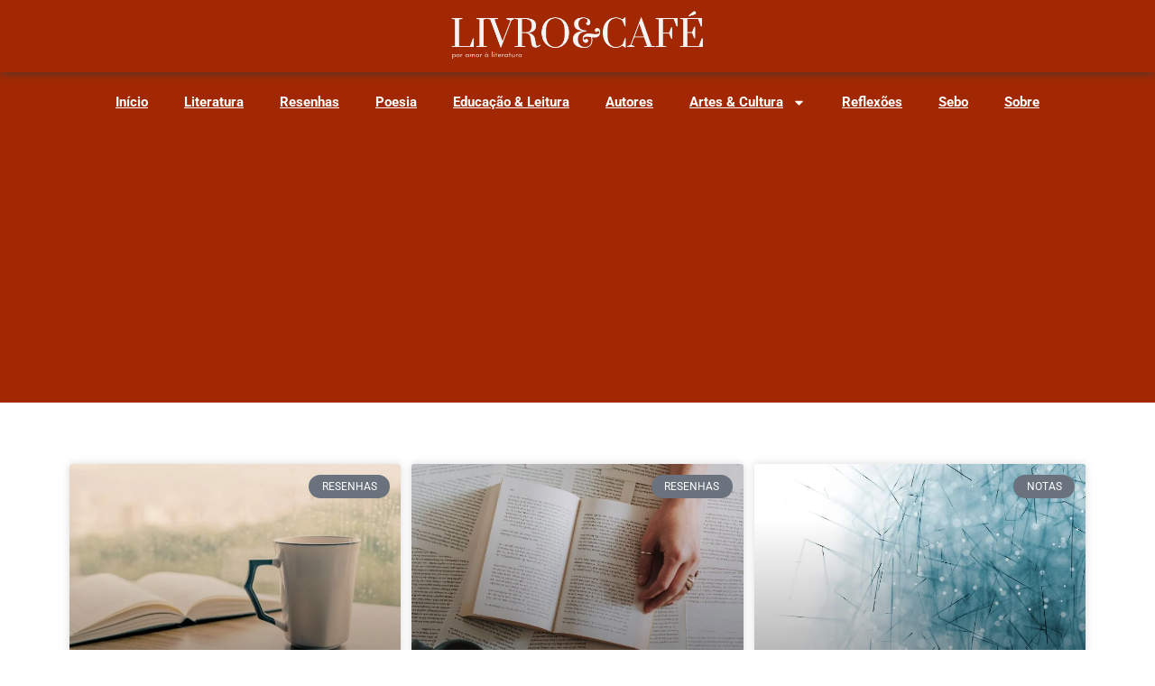

--- FILE ---
content_type: text/html; charset=UTF-8
request_url: https://livroecafe.com/tag/novos-escritores/page/3/
body_size: 35173
content:
<!doctype html>
<html lang="pt-BR">
<head>
	<meta charset="UTF-8">
	<meta name="viewport" content="width=device-width, initial-scale=1">
	<link rel="profile" href="https://gmpg.org/xfn/11">
	<meta name='robots' content='noindex, follow' />
	<!-- Pixel Cat Facebook Pixel Code -->
	<script>
	!function(f,b,e,v,n,t,s){if(f.fbq)return;n=f.fbq=function(){n.callMethod?
	n.callMethod.apply(n,arguments):n.queue.push(arguments)};if(!f._fbq)f._fbq=n;
	n.push=n;n.loaded=!0;n.version='2.0';n.queue=[];t=b.createElement(e);t.async=!0;
	t.src=v;s=b.getElementsByTagName(e)[0];s.parentNode.insertBefore(t,s)}(window,
	document,'script','https://connect.facebook.net/en_US/fbevents.js' );
	fbq( 'init', '545940434463269' );fbq( 'init', '2363613857346901' );	</script>
	<!-- DO NOT MODIFY -->
	<!-- End Facebook Pixel Code -->
	<!-- Etiqueta do modo de consentimento do Google (gtag.js) dataLayer adicionada pelo Site Kit -->
<script id="google_gtagjs-js-consent-mode-data-layer">
window.dataLayer = window.dataLayer || [];function gtag(){dataLayer.push(arguments);}
gtag('consent', 'default', {"ad_personalization":"denied","ad_storage":"denied","ad_user_data":"denied","analytics_storage":"denied","functionality_storage":"denied","security_storage":"denied","personalization_storage":"denied","region":["AT","BE","BG","CH","CY","CZ","DE","DK","EE","ES","FI","FR","GB","GR","HR","HU","IE","IS","IT","LI","LT","LU","LV","MT","NL","NO","PL","PT","RO","SE","SI","SK"],"wait_for_update":500});
window._googlesitekitConsentCategoryMap = {"statistics":["analytics_storage"],"marketing":["ad_storage","ad_user_data","ad_personalization"],"functional":["functionality_storage","security_storage"],"preferences":["personalization_storage"]};
window._googlesitekitConsents = {"ad_personalization":"denied","ad_storage":"denied","ad_user_data":"denied","analytics_storage":"denied","functionality_storage":"denied","security_storage":"denied","personalization_storage":"denied","region":["AT","BE","BG","CH","CY","CZ","DE","DK","EE","ES","FI","FR","GB","GR","HR","HU","IE","IS","IT","LI","LT","LU","LV","MT","NL","NO","PL","PT","RO","SE","SI","SK"],"wait_for_update":500};
</script>
<!-- Fim da etiqueta do modo de consentimento do Google (gtag.js) dataLayer adicionada pelo Site Kit -->

	<!-- This site is optimized with the Yoast SEO plugin v26.7 - https://yoast.com/wordpress/plugins/seo/ -->
	<title>Arquivos Novos Escritores - Página 3 de 4 - Livro&amp;Café</title>
	<meta property="og:locale" content="pt_BR" />
	<meta property="og:type" content="article" />
	<meta property="og:title" content="Arquivos Novos Escritores - Página 3 de 4 - Livro&amp;Café" />
	<meta property="og:url" content="https://livroecafe.com/tag/novos-escritores/" />
	<meta property="og:site_name" content="Livro&amp;Café" />
	<meta property="og:image" content="https://livroecafe.com/wp-content/uploads/2024/10/logo-livroecafe-2024-branco.png" />
	<meta property="og:image:width" content="1125" />
	<meta property="og:image:height" content="1125" />
	<meta property="og:image:type" content="image/png" />
	<meta name="twitter:card" content="summary_large_image" />
	<meta name="twitter:site" content="@livroecafe" />
	<!-- / Yoast SEO plugin. -->


<link rel='dns-prefetch' href='//www.googletagmanager.com' />
<link rel='dns-prefetch' href='//pagead2.googlesyndication.com' />
<link rel='dns-prefetch' href='//fundingchoicesmessages.google.com' />
<link rel="alternate" type="application/rss+xml" title="Feed para Livro&amp;Café &raquo;" href="https://livroecafe.com/feed/" />
<link rel="alternate" type="application/rss+xml" title="Feed de comentários para Livro&amp;Café &raquo;" href="https://livroecafe.com/comments/feed/" />
<link rel="alternate" type="application/rss+xml" title="Feed de tag para Livro&amp;Café &raquo; Novos Escritores" href="https://livroecafe.com/tag/novos-escritores/feed/" />
<!-- livroecafe.com is managing ads with Advanced Ads 2.0.16 – https://wpadvancedads.com/ --><script id="livro-ready">
			window.advanced_ads_ready=function(e,a){a=a||"complete";var d=function(e){return"interactive"===a?"loading"!==e:"complete"===e};d(document.readyState)?e():document.addEventListener("readystatechange",(function(a){d(a.target.readyState)&&e()}),{once:"interactive"===a})},window.advanced_ads_ready_queue=window.advanced_ads_ready_queue||[];		</script>
		<style id='wp-img-auto-sizes-contain-inline-css'>
img:is([sizes=auto i],[sizes^="auto," i]){contain-intrinsic-size:3000px 1500px}
/*# sourceURL=wp-img-auto-sizes-contain-inline-css */
</style>
<link rel='stylesheet' id='fluentform-elementor-widget-css' href='https://livroecafe.com/wp-content/plugins/fluentform/assets/css/fluent-forms-elementor-widget.css?ver=6.1.12' media='all' />
<link rel='stylesheet' id='wp-block-library-css' href='https://livroecafe.com/wp-includes/css/dist/block-library/style.min.css?ver=6.9' media='all' />
<style id='global-styles-inline-css'>
:root{--wp--preset--aspect-ratio--square: 1;--wp--preset--aspect-ratio--4-3: 4/3;--wp--preset--aspect-ratio--3-4: 3/4;--wp--preset--aspect-ratio--3-2: 3/2;--wp--preset--aspect-ratio--2-3: 2/3;--wp--preset--aspect-ratio--16-9: 16/9;--wp--preset--aspect-ratio--9-16: 9/16;--wp--preset--color--black: #000000;--wp--preset--color--cyan-bluish-gray: #abb8c3;--wp--preset--color--white: #ffffff;--wp--preset--color--pale-pink: #f78da7;--wp--preset--color--vivid-red: #cf2e2e;--wp--preset--color--luminous-vivid-orange: #ff6900;--wp--preset--color--luminous-vivid-amber: #fcb900;--wp--preset--color--light-green-cyan: #7bdcb5;--wp--preset--color--vivid-green-cyan: #00d084;--wp--preset--color--pale-cyan-blue: #8ed1fc;--wp--preset--color--vivid-cyan-blue: #0693e3;--wp--preset--color--vivid-purple: #9b51e0;--wp--preset--gradient--vivid-cyan-blue-to-vivid-purple: linear-gradient(135deg,rgb(6,147,227) 0%,rgb(155,81,224) 100%);--wp--preset--gradient--light-green-cyan-to-vivid-green-cyan: linear-gradient(135deg,rgb(122,220,180) 0%,rgb(0,208,130) 100%);--wp--preset--gradient--luminous-vivid-amber-to-luminous-vivid-orange: linear-gradient(135deg,rgb(252,185,0) 0%,rgb(255,105,0) 100%);--wp--preset--gradient--luminous-vivid-orange-to-vivid-red: linear-gradient(135deg,rgb(255,105,0) 0%,rgb(207,46,46) 100%);--wp--preset--gradient--very-light-gray-to-cyan-bluish-gray: linear-gradient(135deg,rgb(238,238,238) 0%,rgb(169,184,195) 100%);--wp--preset--gradient--cool-to-warm-spectrum: linear-gradient(135deg,rgb(74,234,220) 0%,rgb(151,120,209) 20%,rgb(207,42,186) 40%,rgb(238,44,130) 60%,rgb(251,105,98) 80%,rgb(254,248,76) 100%);--wp--preset--gradient--blush-light-purple: linear-gradient(135deg,rgb(255,206,236) 0%,rgb(152,150,240) 100%);--wp--preset--gradient--blush-bordeaux: linear-gradient(135deg,rgb(254,205,165) 0%,rgb(254,45,45) 50%,rgb(107,0,62) 100%);--wp--preset--gradient--luminous-dusk: linear-gradient(135deg,rgb(255,203,112) 0%,rgb(199,81,192) 50%,rgb(65,88,208) 100%);--wp--preset--gradient--pale-ocean: linear-gradient(135deg,rgb(255,245,203) 0%,rgb(182,227,212) 50%,rgb(51,167,181) 100%);--wp--preset--gradient--electric-grass: linear-gradient(135deg,rgb(202,248,128) 0%,rgb(113,206,126) 100%);--wp--preset--gradient--midnight: linear-gradient(135deg,rgb(2,3,129) 0%,rgb(40,116,252) 100%);--wp--preset--font-size--small: 13px;--wp--preset--font-size--medium: 20px;--wp--preset--font-size--large: 36px;--wp--preset--font-size--x-large: 42px;--wp--preset--spacing--20: 0.44rem;--wp--preset--spacing--30: 0.67rem;--wp--preset--spacing--40: 1rem;--wp--preset--spacing--50: 1.5rem;--wp--preset--spacing--60: 2.25rem;--wp--preset--spacing--70: 3.38rem;--wp--preset--spacing--80: 5.06rem;--wp--preset--shadow--natural: 6px 6px 9px rgba(0, 0, 0, 0.2);--wp--preset--shadow--deep: 12px 12px 50px rgba(0, 0, 0, 0.4);--wp--preset--shadow--sharp: 6px 6px 0px rgba(0, 0, 0, 0.2);--wp--preset--shadow--outlined: 6px 6px 0px -3px rgb(255, 255, 255), 6px 6px rgb(0, 0, 0);--wp--preset--shadow--crisp: 6px 6px 0px rgb(0, 0, 0);}:root { --wp--style--global--content-size: 800px;--wp--style--global--wide-size: 1200px; }:where(body) { margin: 0; }.wp-site-blocks > .alignleft { float: left; margin-right: 2em; }.wp-site-blocks > .alignright { float: right; margin-left: 2em; }.wp-site-blocks > .aligncenter { justify-content: center; margin-left: auto; margin-right: auto; }:where(.wp-site-blocks) > * { margin-block-start: 24px; margin-block-end: 0; }:where(.wp-site-blocks) > :first-child { margin-block-start: 0; }:where(.wp-site-blocks) > :last-child { margin-block-end: 0; }:root { --wp--style--block-gap: 24px; }:root :where(.is-layout-flow) > :first-child{margin-block-start: 0;}:root :where(.is-layout-flow) > :last-child{margin-block-end: 0;}:root :where(.is-layout-flow) > *{margin-block-start: 24px;margin-block-end: 0;}:root :where(.is-layout-constrained) > :first-child{margin-block-start: 0;}:root :where(.is-layout-constrained) > :last-child{margin-block-end: 0;}:root :where(.is-layout-constrained) > *{margin-block-start: 24px;margin-block-end: 0;}:root :where(.is-layout-flex){gap: 24px;}:root :where(.is-layout-grid){gap: 24px;}.is-layout-flow > .alignleft{float: left;margin-inline-start: 0;margin-inline-end: 2em;}.is-layout-flow > .alignright{float: right;margin-inline-start: 2em;margin-inline-end: 0;}.is-layout-flow > .aligncenter{margin-left: auto !important;margin-right: auto !important;}.is-layout-constrained > .alignleft{float: left;margin-inline-start: 0;margin-inline-end: 2em;}.is-layout-constrained > .alignright{float: right;margin-inline-start: 2em;margin-inline-end: 0;}.is-layout-constrained > .aligncenter{margin-left: auto !important;margin-right: auto !important;}.is-layout-constrained > :where(:not(.alignleft):not(.alignright):not(.alignfull)){max-width: var(--wp--style--global--content-size);margin-left: auto !important;margin-right: auto !important;}.is-layout-constrained > .alignwide{max-width: var(--wp--style--global--wide-size);}body .is-layout-flex{display: flex;}.is-layout-flex{flex-wrap: wrap;align-items: center;}.is-layout-flex > :is(*, div){margin: 0;}body .is-layout-grid{display: grid;}.is-layout-grid > :is(*, div){margin: 0;}body{padding-top: 0px;padding-right: 0px;padding-bottom: 0px;padding-left: 0px;}a:where(:not(.wp-element-button)){text-decoration: underline;}:root :where(.wp-element-button, .wp-block-button__link){background-color: #32373c;border-width: 0;color: #fff;font-family: inherit;font-size: inherit;font-style: inherit;font-weight: inherit;letter-spacing: inherit;line-height: inherit;padding-top: calc(0.667em + 2px);padding-right: calc(1.333em + 2px);padding-bottom: calc(0.667em + 2px);padding-left: calc(1.333em + 2px);text-decoration: none;text-transform: inherit;}.has-black-color{color: var(--wp--preset--color--black) !important;}.has-cyan-bluish-gray-color{color: var(--wp--preset--color--cyan-bluish-gray) !important;}.has-white-color{color: var(--wp--preset--color--white) !important;}.has-pale-pink-color{color: var(--wp--preset--color--pale-pink) !important;}.has-vivid-red-color{color: var(--wp--preset--color--vivid-red) !important;}.has-luminous-vivid-orange-color{color: var(--wp--preset--color--luminous-vivid-orange) !important;}.has-luminous-vivid-amber-color{color: var(--wp--preset--color--luminous-vivid-amber) !important;}.has-light-green-cyan-color{color: var(--wp--preset--color--light-green-cyan) !important;}.has-vivid-green-cyan-color{color: var(--wp--preset--color--vivid-green-cyan) !important;}.has-pale-cyan-blue-color{color: var(--wp--preset--color--pale-cyan-blue) !important;}.has-vivid-cyan-blue-color{color: var(--wp--preset--color--vivid-cyan-blue) !important;}.has-vivid-purple-color{color: var(--wp--preset--color--vivid-purple) !important;}.has-black-background-color{background-color: var(--wp--preset--color--black) !important;}.has-cyan-bluish-gray-background-color{background-color: var(--wp--preset--color--cyan-bluish-gray) !important;}.has-white-background-color{background-color: var(--wp--preset--color--white) !important;}.has-pale-pink-background-color{background-color: var(--wp--preset--color--pale-pink) !important;}.has-vivid-red-background-color{background-color: var(--wp--preset--color--vivid-red) !important;}.has-luminous-vivid-orange-background-color{background-color: var(--wp--preset--color--luminous-vivid-orange) !important;}.has-luminous-vivid-amber-background-color{background-color: var(--wp--preset--color--luminous-vivid-amber) !important;}.has-light-green-cyan-background-color{background-color: var(--wp--preset--color--light-green-cyan) !important;}.has-vivid-green-cyan-background-color{background-color: var(--wp--preset--color--vivid-green-cyan) !important;}.has-pale-cyan-blue-background-color{background-color: var(--wp--preset--color--pale-cyan-blue) !important;}.has-vivid-cyan-blue-background-color{background-color: var(--wp--preset--color--vivid-cyan-blue) !important;}.has-vivid-purple-background-color{background-color: var(--wp--preset--color--vivid-purple) !important;}.has-black-border-color{border-color: var(--wp--preset--color--black) !important;}.has-cyan-bluish-gray-border-color{border-color: var(--wp--preset--color--cyan-bluish-gray) !important;}.has-white-border-color{border-color: var(--wp--preset--color--white) !important;}.has-pale-pink-border-color{border-color: var(--wp--preset--color--pale-pink) !important;}.has-vivid-red-border-color{border-color: var(--wp--preset--color--vivid-red) !important;}.has-luminous-vivid-orange-border-color{border-color: var(--wp--preset--color--luminous-vivid-orange) !important;}.has-luminous-vivid-amber-border-color{border-color: var(--wp--preset--color--luminous-vivid-amber) !important;}.has-light-green-cyan-border-color{border-color: var(--wp--preset--color--light-green-cyan) !important;}.has-vivid-green-cyan-border-color{border-color: var(--wp--preset--color--vivid-green-cyan) !important;}.has-pale-cyan-blue-border-color{border-color: var(--wp--preset--color--pale-cyan-blue) !important;}.has-vivid-cyan-blue-border-color{border-color: var(--wp--preset--color--vivid-cyan-blue) !important;}.has-vivid-purple-border-color{border-color: var(--wp--preset--color--vivid-purple) !important;}.has-vivid-cyan-blue-to-vivid-purple-gradient-background{background: var(--wp--preset--gradient--vivid-cyan-blue-to-vivid-purple) !important;}.has-light-green-cyan-to-vivid-green-cyan-gradient-background{background: var(--wp--preset--gradient--light-green-cyan-to-vivid-green-cyan) !important;}.has-luminous-vivid-amber-to-luminous-vivid-orange-gradient-background{background: var(--wp--preset--gradient--luminous-vivid-amber-to-luminous-vivid-orange) !important;}.has-luminous-vivid-orange-to-vivid-red-gradient-background{background: var(--wp--preset--gradient--luminous-vivid-orange-to-vivid-red) !important;}.has-very-light-gray-to-cyan-bluish-gray-gradient-background{background: var(--wp--preset--gradient--very-light-gray-to-cyan-bluish-gray) !important;}.has-cool-to-warm-spectrum-gradient-background{background: var(--wp--preset--gradient--cool-to-warm-spectrum) !important;}.has-blush-light-purple-gradient-background{background: var(--wp--preset--gradient--blush-light-purple) !important;}.has-blush-bordeaux-gradient-background{background: var(--wp--preset--gradient--blush-bordeaux) !important;}.has-luminous-dusk-gradient-background{background: var(--wp--preset--gradient--luminous-dusk) !important;}.has-pale-ocean-gradient-background{background: var(--wp--preset--gradient--pale-ocean) !important;}.has-electric-grass-gradient-background{background: var(--wp--preset--gradient--electric-grass) !important;}.has-midnight-gradient-background{background: var(--wp--preset--gradient--midnight) !important;}.has-small-font-size{font-size: var(--wp--preset--font-size--small) !important;}.has-medium-font-size{font-size: var(--wp--preset--font-size--medium) !important;}.has-large-font-size{font-size: var(--wp--preset--font-size--large) !important;}.has-x-large-font-size{font-size: var(--wp--preset--font-size--x-large) !important;}
:root :where(.wp-block-pullquote){font-size: 1.5em;line-height: 1.6;}
/*# sourceURL=global-styles-inline-css */
</style>
<link rel='stylesheet' id='saswp-rf-style-css' href='https://livroecafe.com/wp-content/plugins/schema-and-structured-data-for-wp/admin_section/css/saswp-review-feature-front.min.css?ver=1.54' media='all' />
<style id='saswp-rf-style-inline-css'>
.saswp-rf-template-comment-box .saswp-rf-template-review-container .saswp-rf-template-review-title{ color: #000;font-size: 16px;font-weight: bold;text-align: left; }.saswp-rf-template-comment-box .saswp-rf-template-review-container p{ color: #000;font-size: 16px; }.saswp-rf-template-comment-box .saswp-rf-template-review-container .saswp-rf-template-review-meta .saswp-rf-template-review-date{ color: #000;font-size: 14px;text-align: left; }.saswp-rf-template-comment-box .saswp-rf-template-review-container .saswp-rf-template-review-meta .saswp-rf-template-author-link{ color: #000;font-size: 14px;text-align: left; }.saswp-rf-template-comment-box .saswp-rf-template-review-container .saswp-rf-template-review-meta .saswp-rf-template-review-rating i{ color: #ffb300; }.saswp-rf-template-comment-box .saswp-rf-template-review-container i{ color: #646464; }
/*# sourceURL=saswp-rf-style-inline-css */
</style>
<link rel='stylesheet' id='dashicons-css' href='https://livroecafe.com/wp-includes/css/dashicons.min.css?ver=6.9' media='all' />
<link rel='stylesheet' id='saswp-frontend-css-css' href='https://livroecafe.com/wp-content/plugins/schema-and-structured-data-for-wp/admin_section/css/saswp-frontend.min.css?ver=1.54' media='all' />
<link rel='stylesheet' id='jquery-rateyo-min-css-css' href='https://livroecafe.com/wp-content/plugins/schema-and-structured-data-for-wp/admin_section/css/jquery.rateyo.min.css?ver=1.54' media='all' />
<link rel='stylesheet' id='ez-toc-css' href='https://livroecafe.com/wp-content/plugins/easy-table-of-contents/assets/css/screen.min.css?ver=2.0.80' media='all' />
<style id='ez-toc-inline-css'>
div#ez-toc-container .ez-toc-title {font-size: 100%;}div#ez-toc-container .ez-toc-title {font-weight: 500;}div#ez-toc-container ul li , div#ez-toc-container ul li a {font-size: 85%;}div#ez-toc-container ul li , div#ez-toc-container ul li a {font-weight: 500;}div#ez-toc-container nav ul ul li {font-size: 90%;}.ez-toc-box-title {font-weight: bold; margin-bottom: 10px; text-align: center; text-transform: uppercase; letter-spacing: 1px; color: #666; padding-bottom: 5px;position:absolute;top:-4%;left:5%;background-color: inherit;transition: top 0.3s ease;}.ez-toc-box-title.toc-closed {top:-25%;}
.ez-toc-container-direction {direction: ltr;}.ez-toc-counter ul {direction: ltr;counter-reset: item ;}.ez-toc-counter nav ul li a::before {content: counter(item, circle) '  ';margin-right: .2em; counter-increment: item;flex-grow: 0;flex-shrink: 0;float: left; }.ez-toc-widget-direction {direction: ltr;}.ez-toc-widget-container ul {direction: ltr;counter-reset: item ;}.ez-toc-widget-container nav ul li a::before {content: counter(item, circle) '  ';margin-right: .2em; counter-increment: item;flex-grow: 0;flex-shrink: 0;float: left; }
/*# sourceURL=ez-toc-inline-css */
</style>
<link rel='stylesheet' id='hello-elementor-css' href='https://livroecafe.com/wp-content/themes/hello-elementor/assets/css/reset.css?ver=3.4.5' media='all' />
<link rel='stylesheet' id='hello-elementor-theme-style-css' href='https://livroecafe.com/wp-content/themes/hello-elementor/assets/css/theme.css?ver=3.4.5' media='all' />
<link rel='stylesheet' id='hello-elementor-header-footer-css' href='https://livroecafe.com/wp-content/themes/hello-elementor/assets/css/header-footer.css?ver=3.4.5' media='all' />
<link rel='stylesheet' id='elementor-frontend-css' href='https://livroecafe.com/wp-content/plugins/elementor/assets/css/frontend.min.css?ver=3.34.2' media='all' />
<link rel='stylesheet' id='elementor-post-61919-css' href='https://livroecafe.com/wp-content/uploads/elementor/css/post-61919.css?ver=1768929266' media='all' />
<link rel='stylesheet' id='widget-image-css' href='https://livroecafe.com/wp-content/plugins/elementor/assets/css/widget-image.min.css?ver=3.34.2' media='all' />
<link rel='stylesheet' id='e-sticky-css' href='https://livroecafe.com/wp-content/plugins/pro-elements/assets/css/modules/sticky.min.css?ver=3.34.0' media='all' />
<link rel='stylesheet' id='widget-nav-menu-css' href='https://livroecafe.com/wp-content/plugins/pro-elements/assets/css/widget-nav-menu.min.css?ver=3.34.0' media='all' />
<link rel='stylesheet' id='widget-divider-css' href='https://livroecafe.com/wp-content/plugins/elementor/assets/css/widget-divider.min.css?ver=3.34.2' media='all' />
<link rel='stylesheet' id='widget-heading-css' href='https://livroecafe.com/wp-content/plugins/elementor/assets/css/widget-heading.min.css?ver=3.34.2' media='all' />
<link rel='stylesheet' id='widget-icon-list-css' href='https://livroecafe.com/wp-content/plugins/elementor/assets/css/widget-icon-list.min.css?ver=3.34.2' media='all' />
<link rel='stylesheet' id='widget-social-icons-css' href='https://livroecafe.com/wp-content/plugins/elementor/assets/css/widget-social-icons.min.css?ver=3.34.2' media='all' />
<link rel='stylesheet' id='e-apple-webkit-css' href='https://livroecafe.com/wp-content/plugins/elementor/assets/css/conditionals/apple-webkit.min.css?ver=3.34.2' media='all' />
<link rel='stylesheet' id='widget-posts-css' href='https://livroecafe.com/wp-content/plugins/pro-elements/assets/css/widget-posts.min.css?ver=3.34.0' media='all' />
<link rel='stylesheet' id='font-awesome-5-all-css' href='https://livroecafe.com/wp-content/plugins/elementor/assets/lib/font-awesome/css/all.min.css?ver=3.34.2' media='all' />
<link rel='stylesheet' id='font-awesome-4-shim-css' href='https://livroecafe.com/wp-content/plugins/elementor/assets/lib/font-awesome/css/v4-shims.min.css?ver=3.34.2' media='all' />
<link rel='stylesheet' id='elementor-post-56521-css' href='https://livroecafe.com/wp-content/uploads/elementor/css/post-56521.css?ver=1768929266' media='all' />
<link rel='stylesheet' id='elementor-post-56526-css' href='https://livroecafe.com/wp-content/uploads/elementor/css/post-56526.css?ver=1768929265' media='all' />
<link rel='stylesheet' id='elementor-post-56517-css' href='https://livroecafe.com/wp-content/uploads/elementor/css/post-56517.css?ver=1768929279' media='all' />
<link rel='stylesheet' id='newsletter-css' href='https://livroecafe.com/wp-content/plugins/newsletter/style.css?ver=9.1.1' media='all' />
<link rel='stylesheet' id='eael-general-css' href='https://livroecafe.com/wp-content/plugins/essential-addons-for-elementor-lite/assets/front-end/css/view/general.min.css?ver=6.5.6' media='all' />
<link rel='stylesheet' id='elementor-gf-yesevaone-css' href='https://fonts.googleapis.com/css?family=Yeseva+One:100,100italic,200,200italic,300,300italic,400,400italic,500,500italic,600,600italic,700,700italic,800,800italic,900,900italic&#038;display=swap' media='all' />
<link rel='stylesheet' id='elementor-gf-local-montserrat-css' href='https://livroecafe.com/wp-content/uploads/elementor/google-fonts/css/montserrat.css?ver=1742231752' media='all' />
<link rel='stylesheet' id='elementor-gf-local-roboto-css' href='https://livroecafe.com/wp-content/uploads/elementor/google-fonts/css/roboto.css?ver=1747500211' media='all' />
<link rel='stylesheet' id='elementor-gf-local-notosans-css' href='https://livroecafe.com/wp-content/uploads/elementor/google-fonts/css/notosans.css?ver=1742231701' media='all' />
<link rel='stylesheet' id='elementor-gf-local-quando-css' href='https://livroecafe.com/wp-content/uploads/elementor/google-fonts/css/quando.css?ver=1742231702' media='all' />
<script src="https://livroecafe.com/wp-includes/js/jquery/jquery.min.js?ver=3.7.1" id="jquery-core-js"></script>
<script src="https://livroecafe.com/wp-includes/js/jquery/jquery-migrate.min.js?ver=3.4.1" id="jquery-migrate-js"></script>
<script src="https://livroecafe.com/wp-content/plugins/elementor/assets/lib/font-awesome/js/v4-shims.min.js?ver=3.34.2" id="font-awesome-4-shim-js"></script>

<!-- Snippet da etiqueta do Google (gtag.js) adicionado pelo Site Kit -->
<!-- Snippet do Google Análises adicionado pelo Site Kit -->
<script src="https://www.googletagmanager.com/gtag/js?id=G-KQV8FHP3EB" id="google_gtagjs-js" async></script>
<script id="google_gtagjs-js-after">
window.dataLayer = window.dataLayer || [];function gtag(){dataLayer.push(arguments);}
gtag("set","linker",{"domains":["livroecafe.com"]});
gtag("js", new Date());
gtag("set", "developer_id.dZTNiMT", true);
gtag("config", "G-KQV8FHP3EB");
 window._googlesitekit = window._googlesitekit || {}; window._googlesitekit.throttledEvents = []; window._googlesitekit.gtagEvent = (name, data) => { var key = JSON.stringify( { name, data } ); if ( !! window._googlesitekit.throttledEvents[ key ] ) { return; } window._googlesitekit.throttledEvents[ key ] = true; setTimeout( () => { delete window._googlesitekit.throttledEvents[ key ]; }, 5 ); gtag( "event", name, { ...data, event_source: "site-kit" } ); }; 
//# sourceURL=google_gtagjs-js-after
</script>
<meta name="generator" content="Site Kit by Google 1.170.0" />
<!-- Meta-etiquetas do Google AdSense adicionado pelo Site Kit -->
<meta name="google-adsense-platform-account" content="ca-host-pub-2644536267352236">
<meta name="google-adsense-platform-domain" content="sitekit.withgoogle.com">
<!-- Fim das meta-etiquetas do Google AdSense adicionado pelo Site Kit -->
<meta name="generator" content="Elementor 3.34.2; features: e_font_icon_svg, additional_custom_breakpoints; settings: css_print_method-external, google_font-enabled, font_display-swap">


<script type="application/ld+json" class="saswp-schema-markup-output">
[{"@context":"https:\/\/schema.org\/","@type":"CollectionPage","@id":"https:\/\/livroecafe.com\/tag\/novos-escritores\/#CollectionPage","headline":"Novos Escritores","description":"","url":"https:\/\/livroecafe.com\/tag\/novos-escritores\/","hasPart":[{"@type":"Article","headline":"Fingidores (Rodrigo Rosp)","url":"https:\/\/livroecafe.com\/fingidores-rodrigo-rosp\/","datePublished":"2013-10-04T11:59:14+00:00","dateModified":"2024-05-21T19:32:00+00:00","mainEntityOfPage":"https:\/\/livroecafe.com\/fingidores-rodrigo-rosp\/","author":{"@type":"Person","name":"Alister Vieira","url":"https:\/\/livroecafe.com\/author\/alistervieira\/","sameAs":[]},"publisher":{"@type":"Organization","name":"Livro&amp;Caf\u00e9","url":"https:\/\/livroecafe.com","logo":{"@type":"ImageObject","url":"https:\/\/livroecafe.com\/wp-content\/uploads\/2025\/11\/logo-livroecafe-25-q.png","width":625,"height":625}},"image":[{"@type":"ImageObject","@id":"https:\/\/livroecafe.com\/fingidores-rodrigo-rosp\/#primaryimage","url":"https:\/\/livroecafe.com\/wp-content\/uploads\/2018\/10\/livroecafe-n-4-1200x747.jpg","width":"1200","height":"747","caption":"livro e caf\u00e9"},{"@type":"ImageObject","url":"https:\/\/livroecafe.com\/wp-content\/uploads\/2018\/10\/livroecafe-n-4-1200x900.jpg","width":"1200","height":"900","caption":"livro e caf\u00e9"},{"@type":"ImageObject","url":"https:\/\/livroecafe.com\/wp-content\/uploads\/2018\/10\/livroecafe-n-4-1200x675.jpg","width":"1200","height":"675","caption":"livro e caf\u00e9"},{"@type":"ImageObject","url":"https:\/\/livroecafe.com\/wp-content\/uploads\/2018\/10\/livroecafe-n-4-747x747.jpg","width":"747","height":"747","caption":"livro e caf\u00e9"}]},{"@type":"Article","headline":"O C\u00e9u Pode Esperar mais um Pouquinho (Maria Clara Mattos)","url":"https:\/\/livroecafe.com\/ceu-pode-esperar-mais-um-pouquinho-maria-clara-matto\/","datePublished":"2013-06-05T11:03:07+00:00","dateModified":"2024-05-21T19:50:28+00:00","mainEntityOfPage":"https:\/\/livroecafe.com\/ceu-pode-esperar-mais-um-pouquinho-maria-clara-matto\/","author":{"@type":"Person","name":"Alex Sens Fuziy","url":"https:\/\/livroecafe.com\/author\/alexsens\/","sameAs":[]},"publisher":{"@type":"Organization","name":"Livro&amp;Caf\u00e9","url":"https:\/\/livroecafe.com","logo":{"@type":"ImageObject","url":"https:\/\/livroecafe.com\/wp-content\/uploads\/2025\/11\/logo-livroecafe-25-q.png","width":625,"height":625}},"image":[{"@type":"ImageObject","@id":"https:\/\/livroecafe.com\/ceu-pode-esperar-mais-um-pouquinho-maria-clara-matto\/#primaryimage","url":"https:\/\/livroecafe.com\/wp-content\/uploads\/2023\/04\/livroecafe-pp7-1200x747.jpg","width":"1200","height":"747"},{"@type":"ImageObject","url":"https:\/\/livroecafe.com\/wp-content\/uploads\/2023\/04\/livroecafe-pp7-1200x900.jpg","width":"1200","height":"900"},{"@type":"ImageObject","url":"https:\/\/livroecafe.com\/wp-content\/uploads\/2023\/04\/livroecafe-pp7-1200x675.jpg","width":"1200","height":"675"},{"@type":"ImageObject","url":"https:\/\/livroecafe.com\/wp-content\/uploads\/2023\/04\/livroecafe-pp7-747x747.jpg","width":"747","height":"747"},{"@type":"ImageObject","url":"https:\/\/livroecafe.com\/wp-content\/uploads\/2024\/05\/o-ceu-pode-esperar.jpg","width":315,"height":466,"caption":"O C\u00e9u Pode Esperar mais um Pouquinho (Maria Clara Mattos)"}]},{"@type":"Article","headline":"Entrevista com o escritor Alex Sens Fuziy","url":"https:\/\/livroecafe.com\/livrocafe-entrevista-alex-sens-fuziy\/","datePublished":"2013-05-02T11:20:57+00:00","dateModified":"2024-05-20T14:13:46+00:00","mainEntityOfPage":"https:\/\/livroecafe.com\/livrocafe-entrevista-alex-sens-fuziy\/","author":{"@type":"Person","name":"Francine Ramos","description":"Curiosa por natureza. Apaixonada por livros e tecnologia. Formada em Letras, com P\u00f3s-gradua\u00e7\u00e3o em Literatura Inglesa. Idealizadora do projeto Livro&amp;Caf\u00e9. Formada tamb\u00e9m em Ci\u00eancias Cont\u00e1beis. Contadora. Caminho entre palavras e n\u00fameros.","url":"https:\/\/livroecafe.com\/author\/francine\/","sameAs":["https:\/\/www.facebook.com\/livroecafe","https:\/\/www.instagram.com\/livroecafe","https:\/\/br.pinterest.com\/livroecafe\/","https:\/\/www.youtube.com\/channel\/UCsKVCBV_LOvWmMKEMPM-siA"]},"publisher":{"@type":"Organization","name":"Livro&amp;Caf\u00e9","url":"https:\/\/livroecafe.com","logo":{"@type":"ImageObject","url":"https:\/\/livroecafe.com\/wp-content\/uploads\/2025\/11\/logo-livroecafe-25-q.png","width":625,"height":625}},"image":[{"@type":"ImageObject","@id":"https:\/\/livroecafe.com\/livrocafe-entrevista-alex-sens-fuziy\/#primaryimage","url":"https:\/\/livroecafe.com\/wp-content\/uploads\/2023\/11\/livroecafe-cores2-1200x747.jpg","width":"1200","height":"747"},{"@type":"ImageObject","url":"https:\/\/livroecafe.com\/wp-content\/uploads\/2023\/11\/livroecafe-cores2-1200x900.jpg","width":"1200","height":"900"},{"@type":"ImageObject","url":"https:\/\/livroecafe.com\/wp-content\/uploads\/2023\/11\/livroecafe-cores2-1200x675.jpg","width":"1200","height":"675"},{"@type":"ImageObject","url":"https:\/\/livroecafe.com\/wp-content\/uploads\/2023\/11\/livroecafe-cores2-747x747.jpg","width":"747","height":"747"}]},{"@type":"Article","headline":"Barba Ensopada de Sangue (Daniel Galera): intensidade e beleza - P\u00e1gina 3 de 4","url":"https:\/\/livroecafe.com\/barba-ensopada-de-sangue-daniel-galera\/","datePublished":"2013-04-16T10:17:43+00:00","dateModified":"2023-04-16T13:58:19+00:00","mainEntityOfPage":"https:\/\/livroecafe.com\/barba-ensopada-de-sangue-daniel-galera\/","author":{"@type":"Person","name":"Alister Vieira","url":"https:\/\/livroecafe.com\/author\/alistervieira\/","sameAs":[]},"publisher":{"@type":"Organization","name":"Livro&amp;Caf\u00e9","url":"https:\/\/livroecafe.com","logo":{"@type":"ImageObject","url":"https:\/\/livroecafe.com\/wp-content\/uploads\/2025\/11\/logo-livroecafe-25-q.png","width":625,"height":625}},"image":[{"@type":"ImageObject","@id":"https:\/\/livroecafe.com\/barba-ensopada-de-sangue-daniel-galera\/#primaryimage","url":"https:\/\/livroecafe.com\/wp-content\/uploads\/2023\/04\/barba-ensopada-capa-1200x747.jpg","width":"1200","height":"747"},{"@type":"ImageObject","url":"https:\/\/livroecafe.com\/wp-content\/uploads\/2023\/04\/barba-ensopada-capa-1200x900.jpg","width":"1200","height":"900"},{"@type":"ImageObject","url":"https:\/\/livroecafe.com\/wp-content\/uploads\/2023\/04\/barba-ensopada-capa-1200x675.jpg","width":"1200","height":"675"},{"@type":"ImageObject","url":"https:\/\/livroecafe.com\/wp-content\/uploads\/2023\/04\/barba-ensopada-capa-747x747.jpg","width":"747","height":"747"},{"@type":"ImageObject","url":"https:\/\/livroecafe.com\/wp-content\/uploads\/2023\/04\/barba-ensopada.jpg","width":232,"height":346,"caption":"Barba ensopada de sangue"}]},{"@type":"Article","headline":"G\u00eanesis (Bernard Beckett): o homem ou a m\u00e1quina?","url":"https:\/\/livroecafe.com\/genesis-bernard-beckett\/","datePublished":"2013-03-25T10:35:34+00:00","dateModified":"2024-07-01T19:02:49+00:00","mainEntityOfPage":"https:\/\/livroecafe.com\/genesis-bernard-beckett\/","author":{"@type":"Person","name":"Stephany Quintela","url":"https:\/\/livroecafe.com\/author\/stephanyquintela\/","sameAs":[]},"publisher":{"@type":"Organization","name":"Livro&amp;Caf\u00e9","url":"https:\/\/livroecafe.com","logo":{"@type":"ImageObject","url":"https:\/\/livroecafe.com\/wp-content\/uploads\/2025\/11\/logo-livroecafe-25-q.png","width":625,"height":625}},"image":[{"@type":"ImageObject","@id":"https:\/\/livroecafe.com\/genesis-bernard-beckett\/#primaryimage","url":"https:\/\/livroecafe.com\/wp-content\/uploads\/2023\/12\/livroecafe-livrosbons-1200x747.png","width":"1200","height":"747"},{"@type":"ImageObject","url":"https:\/\/livroecafe.com\/wp-content\/uploads\/2023\/12\/livroecafe-livrosbons-1200x900.png","width":"1200","height":"900"},{"@type":"ImageObject","url":"https:\/\/livroecafe.com\/wp-content\/uploads\/2023\/12\/livroecafe-livrosbons-1200x675.png","width":"1200","height":"675"},{"@type":"ImageObject","url":"https:\/\/livroecafe.com\/wp-content\/uploads\/2023\/12\/livroecafe-livrosbons-747x747.png","width":"747","height":"747"}]},{"@type":"Article","headline":"Uma leve simetria, de Rafael B\u00e1n Jacobsen - Livro & Caf\u00e9","url":"https:\/\/livroecafe.com\/uma-leve-simetria-de-rafael-ban-jacobsen\/","datePublished":"2012-11-26T11:50:35+00:00","dateModified":"2024-07-02T16:58:02+00:00","mainEntityOfPage":"https:\/\/livroecafe.com\/uma-leve-simetria-de-rafael-ban-jacobsen\/","author":{"@type":"Person","name":"Alex Sens Fuziy","url":"https:\/\/livroecafe.com\/author\/alexsens\/","sameAs":[]},"publisher":{"@type":"Organization","name":"Livro&amp;Caf\u00e9","url":"https:\/\/livroecafe.com","logo":{"@type":"ImageObject","url":"https:\/\/livroecafe.com\/wp-content\/uploads\/2025\/11\/logo-livroecafe-25-q.png","width":625,"height":625}},"image":[{"@type":"ImageObject","@id":"https:\/\/livroecafe.com\/uma-leve-simetria-de-rafael-ban-jacobsen\/#primaryimage","url":"https:\/\/livroecafe.com\/wp-content\/uploads\/2023\/11\/livroecafe-foto5-1200x747.jpg","width":"1200","height":"747"},{"@type":"ImageObject","url":"https:\/\/livroecafe.com\/wp-content\/uploads\/2023\/11\/livroecafe-foto5-1200x900.jpg","width":"1200","height":"900"},{"@type":"ImageObject","url":"https:\/\/livroecafe.com\/wp-content\/uploads\/2023\/11\/livroecafe-foto5-1200x675.jpg","width":"1200","height":"675"},{"@type":"ImageObject","url":"https:\/\/livroecafe.com\/wp-content\/uploads\/2023\/11\/livroecafe-foto5-747x747.jpg","width":"747","height":"747"}]},{"@type":"Article","headline":"Se eu olhar pra tr\u00e1s (Ademir Furtado) - Livro & Caf\u00e9","url":"https:\/\/livroecafe.com\/se-eu-olhar-pra-tras-ademir-furtado\/","datePublished":"2012-09-05T18:12:28+00:00","dateModified":"2023-11-03T16:59:52+00:00","mainEntityOfPage":"https:\/\/livroecafe.com\/se-eu-olhar-pra-tras-ademir-furtado\/","author":{"@type":"Person","name":"Francine Ramos","description":"Curiosa por natureza. Apaixonada por livros e tecnologia. Formada em Letras, com P\u00f3s-gradua\u00e7\u00e3o em Literatura Inglesa. Idealizadora do projeto Livro&amp;Caf\u00e9. Formada tamb\u00e9m em Ci\u00eancias Cont\u00e1beis. Contadora. Caminho entre palavras e n\u00fameros.","url":"https:\/\/livroecafe.com\/author\/francine\/","sameAs":["https:\/\/www.facebook.com\/livroecafe","https:\/\/www.instagram.com\/livroecafe","https:\/\/br.pinterest.com\/livroecafe\/","https:\/\/www.youtube.com\/channel\/UCsKVCBV_LOvWmMKEMPM-siA"]},"publisher":{"@type":"Organization","name":"Livro&amp;Caf\u00e9","url":"https:\/\/livroecafe.com","logo":{"@type":"ImageObject","url":"https:\/\/livroecafe.com\/wp-content\/uploads\/2025\/11\/logo-livroecafe-25-q.png","width":625,"height":625}},"image":[{"@type":"ImageObject","@id":"https:\/\/livroecafe.com\/se-eu-olhar-pra-tras-ademir-furtado\/#primaryimage","url":"https:\/\/livroecafe.com\/wp-content\/uploads\/2023\/01\/livroecafe-9-1200x900.jpg","width":"1200","height":"900"},{"@type":"ImageObject","url":"https:\/\/livroecafe.com\/wp-content\/uploads\/2023\/01\/livroecafe-9-1200x720.jpg","width":"1200","height":"720"},{"@type":"ImageObject","url":"https:\/\/livroecafe.com\/wp-content\/uploads\/2023\/01\/livroecafe-9-1200x675.jpg","width":"1200","height":"675"},{"@type":"ImageObject","url":"https:\/\/livroecafe.com\/wp-content\/uploads\/2023\/01\/livroecafe-9-609x609.jpg","width":"609","height":"609"},{"@type":"ImageObject","url":"https:\/\/livroecafe.com\/wp-content\/uploads\/2023\/11\/se-eu-olhar.jpg","width":318,"height":466,"caption":"Ademir Furtado - Se eu olhar pra tr\u00e1s"}]},{"@type":"Article","headline":"A Idade dos Milagres (Karen Thompson Walker) - Livro & Caf\u00e9","url":"https:\/\/livroecafe.com\/a-idade-dos-milagres-karen-thompson-walker\/","datePublished":"2012-08-29T19:40:37+00:00","dateModified":"2023-11-03T16:55:49+00:00","mainEntityOfPage":"https:\/\/livroecafe.com\/a-idade-dos-milagres-karen-thompson-walker\/","author":{"@type":"Person","name":"Francine Ramos","description":"Curiosa por natureza. Apaixonada por livros e tecnologia. Formada em Letras, com P\u00f3s-gradua\u00e7\u00e3o em Literatura Inglesa. Idealizadora do projeto Livro&amp;Caf\u00e9. Formada tamb\u00e9m em Ci\u00eancias Cont\u00e1beis. Contadora. Caminho entre palavras e n\u00fameros.","url":"https:\/\/livroecafe.com\/author\/francine\/","sameAs":["https:\/\/www.facebook.com\/livroecafe","https:\/\/www.instagram.com\/livroecafe","https:\/\/br.pinterest.com\/livroecafe\/","https:\/\/www.youtube.com\/channel\/UCsKVCBV_LOvWmMKEMPM-siA"]},"publisher":{"@type":"Organization","name":"Livro&amp;Caf\u00e9","url":"https:\/\/livroecafe.com","logo":{"@type":"ImageObject","url":"https:\/\/livroecafe.com\/wp-content\/uploads\/2025\/11\/logo-livroecafe-25-q.png","width":625,"height":625}},"image":[{"@type":"ImageObject","@id":"https:\/\/livroecafe.com\/a-idade-dos-milagres-karen-thompson-walker\/#primaryimage","url":"https:\/\/livroecafe.com\/wp-content\/uploads\/2012\/08\/a-idade-dos-milagres-capa-1200x747.jpg","width":"1200","height":"747"},{"@type":"ImageObject","url":"https:\/\/livroecafe.com\/wp-content\/uploads\/2012\/08\/a-idade-dos-milagres-capa-1200x900.jpg","width":"1200","height":"900"},{"@type":"ImageObject","url":"https:\/\/livroecafe.com\/wp-content\/uploads\/2012\/08\/a-idade-dos-milagres-capa-1200x675.jpg","width":"1200","height":"675"},{"@type":"ImageObject","url":"https:\/\/livroecafe.com\/wp-content\/uploads\/2012\/08\/a-idade-dos-milagres-capa-747x747.jpg","width":"747","height":"747"},{"@type":"ImageObject","url":"https:\/\/livroecafe.com\/wp-content\/uploads\/2023\/11\/a-idade-dos-milagres.jpg","width":324,"height":466,"caption":"A idade dos milagres"}]},{"@type":"Article","headline":"E se amanh\u00e3 o medo (Ondjaki) - Livro & Caf\u00e9","url":"https:\/\/livroecafe.com\/e-se-amanha-o-medo-ondjaki\/","datePublished":"2012-08-07T14:29:17+00:00","dateModified":"2023-11-03T16:34:02+00:00","mainEntityOfPage":"https:\/\/livroecafe.com\/e-se-amanha-o-medo-ondjaki\/","author":{"@type":"Person","name":"Alex Sens Fuziy","url":"https:\/\/livroecafe.com\/author\/alexsens\/","sameAs":[]},"publisher":{"@type":"Organization","name":"Livro&amp;Caf\u00e9","url":"https:\/\/livroecafe.com","logo":{"@type":"ImageObject","url":"https:\/\/livroecafe.com\/wp-content\/uploads\/2025\/11\/logo-livroecafe-25-q.png","width":625,"height":625}},"image":[{"@type":"ImageObject","@id":"https:\/\/livroecafe.com\/e-se-amanha-o-medo-ondjaki\/#primaryimage","url":"https:\/\/livroecafe.com\/wp-content\/uploads\/2023\/11\/Ondjak-escritor-destaque-1200x747.jpg","width":"1200","height":"747"},{"@type":"ImageObject","url":"https:\/\/livroecafe.com\/wp-content\/uploads\/2023\/11\/Ondjak-escritor-destaque-1200x900.jpg","width":"1200","height":"900"},{"@type":"ImageObject","url":"https:\/\/livroecafe.com\/wp-content\/uploads\/2023\/11\/Ondjak-escritor-destaque-1200x675.jpg","width":"1200","height":"675"},{"@type":"ImageObject","url":"https:\/\/livroecafe.com\/wp-content\/uploads\/2023\/11\/Ondjak-escritor-destaque-747x747.jpg","width":"747","height":"747"},{"@type":"ImageObject","url":"https:\/\/livroecafe.com\/wp-content\/uploads\/2023\/11\/e-se-amanha-o-medo.jpg","width":315,"height":445,"caption":"Ondjak"}]},{"@type":"Article","headline":"Lista dos novos escritores brasileiros - Livro & Caf\u00e9","url":"https:\/\/livroecafe.com\/lista-dos-novos-escritores-brasileiros\/","datePublished":"2012-07-05T21:00:20+00:00","dateModified":"2024-05-20T16:59:47+00:00","mainEntityOfPage":"https:\/\/livroecafe.com\/lista-dos-novos-escritores-brasileiros\/","author":{"@type":"Person","name":"Francine Ramos","description":"Curiosa por natureza. Apaixonada por livros e tecnologia. Formada em Letras, com P\u00f3s-gradua\u00e7\u00e3o em Literatura Inglesa. Idealizadora do projeto Livro&amp;Caf\u00e9. Formada tamb\u00e9m em Ci\u00eancias Cont\u00e1beis. Contadora. Caminho entre palavras e n\u00fameros.","url":"https:\/\/livroecafe.com\/author\/francine\/","sameAs":["https:\/\/www.facebook.com\/livroecafe","https:\/\/www.instagram.com\/livroecafe","https:\/\/br.pinterest.com\/livroecafe\/","https:\/\/www.youtube.com\/channel\/UCsKVCBV_LOvWmMKEMPM-siA"]},"publisher":{"@type":"Organization","name":"Livro&amp;Caf\u00e9","url":"https:\/\/livroecafe.com","logo":{"@type":"ImageObject","url":"https:\/\/livroecafe.com\/wp-content\/uploads\/2025\/11\/logo-livroecafe-25-q.png","width":625,"height":625}},"image":[{"@type":"ImageObject","@id":"https:\/\/livroecafe.com\/lista-dos-novos-escritores-brasileiros\/#primaryimage","url":"https:\/\/livroecafe.com\/wp-content\/uploads\/2018\/10\/livroecafe-n-4-1200x747.jpg","width":"1200","height":"747","caption":"livro e caf\u00e9"},{"@type":"ImageObject","url":"https:\/\/livroecafe.com\/wp-content\/uploads\/2018\/10\/livroecafe-n-4-1200x900.jpg","width":"1200","height":"900","caption":"livro e caf\u00e9"},{"@type":"ImageObject","url":"https:\/\/livroecafe.com\/wp-content\/uploads\/2018\/10\/livroecafe-n-4-1200x675.jpg","width":"1200","height":"675","caption":"livro e caf\u00e9"},{"@type":"ImageObject","url":"https:\/\/livroecafe.com\/wp-content\/uploads\/2018\/10\/livroecafe-n-4-747x747.jpg","width":"747","height":"747","caption":"livro e caf\u00e9"},{"@type":"ImageObject","url":"https:\/\/livroecafe.com\/wp-content\/uploads\/2018\/10\/livroecafe-n-4.jpg","width":768,"height":478}]},{"@type":"Article","headline":"Notas sobre o abismo, uma nova experi\u00eancia de leitura - Livro&amp;Caf\u00e9","url":"https:\/\/livroecafe.com\/notas-sobre-abismo-rosario-nascimento-silva\/","datePublished":"2012-07-03T11:30:03+00:00","dateModified":"2023-11-03T14:42:01+00:00","mainEntityOfPage":"https:\/\/livroecafe.com\/notas-sobre-abismo-rosario-nascimento-silva\/","author":{"@type":"Person","name":"Francine Ramos","description":"Curiosa por natureza. Apaixonada por livros e tecnologia. Formada em Letras, com P\u00f3s-gradua\u00e7\u00e3o em Literatura Inglesa. Idealizadora do projeto Livro&amp;Caf\u00e9. Formada tamb\u00e9m em Ci\u00eancias Cont\u00e1beis. Contadora. Caminho entre palavras e n\u00fameros.","url":"https:\/\/livroecafe.com\/author\/francine\/","sameAs":["https:\/\/www.facebook.com\/livroecafe","https:\/\/www.instagram.com\/livroecafe","https:\/\/br.pinterest.com\/livroecafe\/","https:\/\/www.youtube.com\/channel\/UCsKVCBV_LOvWmMKEMPM-siA"]},"publisher":{"@type":"Organization","name":"Livro&amp;Caf\u00e9","url":"https:\/\/livroecafe.com","logo":{"@type":"ImageObject","url":"https:\/\/livroecafe.com\/wp-content\/uploads\/2025\/11\/logo-livroecafe-25-q.png","width":625,"height":625}},"image":[{"@type":"ImageObject","url":"https:\/\/livroecafe.com\/wp-content\/uploads\/2023\/11\/notas-sobre-o-abismo-1200x675.jpg","width":1200,"height":675,"caption":"Notas sobre o abismo","@id":"https:\/\/livroecafe.com\/notas-sobre-abismo-rosario-nascimento-silva\/#primaryimage"}]},{"@type":"Article","headline":"Em que coincidentemente se reincide - Livro & Caf\u00e9","url":"https:\/\/livroecafe.com\/em-que-coincidentemente-se-reincide\/","datePublished":"2012-06-06T13:40:21+00:00","dateModified":"2024-05-24T19:30:56+00:00","mainEntityOfPage":"https:\/\/livroecafe.com\/em-que-coincidentemente-se-reincide\/","author":{"@type":"Person","name":"Francine Ramos","description":"Curiosa por natureza. Apaixonada por livros e tecnologia. Formada em Letras, com P\u00f3s-gradua\u00e7\u00e3o em Literatura Inglesa. Idealizadora do projeto Livro&amp;Caf\u00e9. Formada tamb\u00e9m em Ci\u00eancias Cont\u00e1beis. Contadora. Caminho entre palavras e n\u00fameros.","url":"https:\/\/livroecafe.com\/author\/francine\/","sameAs":["https:\/\/www.facebook.com\/livroecafe","https:\/\/www.instagram.com\/livroecafe","https:\/\/br.pinterest.com\/livroecafe\/","https:\/\/www.youtube.com\/channel\/UCsKVCBV_LOvWmMKEMPM-siA"]},"publisher":{"@type":"Organization","name":"Livro&amp;Caf\u00e9","url":"https:\/\/livroecafe.com","logo":{"@type":"ImageObject","url":"https:\/\/livroecafe.com\/wp-content\/uploads\/2025\/11\/logo-livroecafe-25-q.png","width":625,"height":625}},"image":[{"@type":"ImageObject","@id":"https:\/\/livroecafe.com\/em-que-coincidentemente-se-reincide\/#primaryimage","url":"https:\/\/livroecafe.com\/wp-content\/uploads\/2023\/11\/livroecafe-foto2-1200x747.jpg","width":"1200","height":"747"},{"@type":"ImageObject","url":"https:\/\/livroecafe.com\/wp-content\/uploads\/2023\/11\/livroecafe-foto2-1200x900.jpg","width":"1200","height":"900"},{"@type":"ImageObject","url":"https:\/\/livroecafe.com\/wp-content\/uploads\/2023\/11\/livroecafe-foto2-1200x675.jpg","width":"1200","height":"675"},{"@type":"ImageObject","url":"https:\/\/livroecafe.com\/wp-content\/uploads\/2023\/11\/livroecafe-foto2-747x747.jpg","width":"747","height":"747"},{"@type":"ImageObject","url":"https:\/\/livroecafe.com\/wp-content\/uploads\/2024\/05\/em-que.jpg","width":311,"height":466,"caption":"Em que coincidentemente se reincide"}]}]},

{"@context":"https:\/\/schema.org\/","@graph":[{"@context":"https:\/\/schema.org\/","@type":"SiteNavigationElement","@id":"https:\/\/livroecafe.com\/#inicio","name":"In\u00edcio","url":"https:\/\/livroecafe.com\/"},{"@context":"https:\/\/schema.org\/","@type":"SiteNavigationElement","@id":"https:\/\/livroecafe.com\/#posts","name":"Posts","url":"https:\/\/livroecafe.com\/blog\/"},{"@context":"https:\/\/schema.org\/","@type":"SiteNavigationElement","@id":"https:\/\/livroecafe.com\/#sebo-da-fran","name":"Sebo da Fran","url":"https:\/\/livroecafe.com\/sebo\/"},{"@context":"https:\/\/schema.org\/","@type":"SiteNavigationElement","@id":"https:\/\/livroecafe.com\/#sobre","name":"Sobre","url":"https:\/\/livroecafe.com\/sobre\/"},{"@context":"https:\/\/schema.org\/","@type":"SiteNavigationElement","@id":"https:\/\/livroecafe.com\/#contato","name":"Contato","url":"https:\/\/livroecafe.com\/contato\/"}]}]
</script>

			<style>
				.e-con.e-parent:nth-of-type(n+4):not(.e-lazyloaded):not(.e-no-lazyload),
				.e-con.e-parent:nth-of-type(n+4):not(.e-lazyloaded):not(.e-no-lazyload) * {
					background-image: none !important;
				}
				@media screen and (max-height: 1024px) {
					.e-con.e-parent:nth-of-type(n+3):not(.e-lazyloaded):not(.e-no-lazyload),
					.e-con.e-parent:nth-of-type(n+3):not(.e-lazyloaded):not(.e-no-lazyload) * {
						background-image: none !important;
					}
				}
				@media screen and (max-height: 640px) {
					.e-con.e-parent:nth-of-type(n+2):not(.e-lazyloaded):not(.e-no-lazyload),
					.e-con.e-parent:nth-of-type(n+2):not(.e-lazyloaded):not(.e-no-lazyload) * {
						background-image: none !important;
					}
				}
			</style>
			
<!-- Código do Google Adsense adicionado pelo Site Kit -->
<script async src="https://pagead2.googlesyndication.com/pagead/js/adsbygoogle.js?client=ca-pub-8116097598777017&amp;host=ca-host-pub-2644536267352236" crossorigin="anonymous"></script>

<!-- Fim do código do Google AdSense adicionado pelo Site Kit -->

<!-- Snippet de Recuperação de Bloqueio de Anúncios do Google AdSense adicionado pelo Site Kit -->
<script async src="https://fundingchoicesmessages.google.com/i/pub-8116097598777017?ers=1"></script><script>(function() {function signalGooglefcPresent() {if (!window.frames['googlefcPresent']) {if (document.body) {const iframe = document.createElement('iframe'); iframe.style = 'width: 0; height: 0; border: none; z-index: -1000; left: -1000px; top: -1000px;'; iframe.style.display = 'none'; iframe.name = 'googlefcPresent'; document.body.appendChild(iframe);} else {setTimeout(signalGooglefcPresent, 0);}}}signalGooglefcPresent();})();</script>
<!-- Snippet final de Recuperação de Bloqueio de Anúncios do Google AdSense adicionado pelo Site Kit -->

<!-- Snippet de Proteção contra Erros de Recuperação de Anúncios do Google AdSense adicionado pelo Site Kit -->
<script>(function(){'use strict';function aa(a){var b=0;return function(){return b<a.length?{done:!1,value:a[b++]}:{done:!0}}}var ba=typeof Object.defineProperties=="function"?Object.defineProperty:function(a,b,c){if(a==Array.prototype||a==Object.prototype)return a;a[b]=c.value;return a};
function ca(a){a=["object"==typeof globalThis&&globalThis,a,"object"==typeof window&&window,"object"==typeof self&&self,"object"==typeof global&&global];for(var b=0;b<a.length;++b){var c=a[b];if(c&&c.Math==Math)return c}throw Error("Cannot find global object");}var da=ca(this);function l(a,b){if(b)a:{var c=da;a=a.split(".");for(var d=0;d<a.length-1;d++){var e=a[d];if(!(e in c))break a;c=c[e]}a=a[a.length-1];d=c[a];b=b(d);b!=d&&b!=null&&ba(c,a,{configurable:!0,writable:!0,value:b})}}
function ea(a){return a.raw=a}function n(a){var b=typeof Symbol!="undefined"&&Symbol.iterator&&a[Symbol.iterator];if(b)return b.call(a);if(typeof a.length=="number")return{next:aa(a)};throw Error(String(a)+" is not an iterable or ArrayLike");}function fa(a){for(var b,c=[];!(b=a.next()).done;)c.push(b.value);return c}var ha=typeof Object.create=="function"?Object.create:function(a){function b(){}b.prototype=a;return new b},p;
if(typeof Object.setPrototypeOf=="function")p=Object.setPrototypeOf;else{var q;a:{var ja={a:!0},ka={};try{ka.__proto__=ja;q=ka.a;break a}catch(a){}q=!1}p=q?function(a,b){a.__proto__=b;if(a.__proto__!==b)throw new TypeError(a+" is not extensible");return a}:null}var la=p;
function t(a,b){a.prototype=ha(b.prototype);a.prototype.constructor=a;if(la)la(a,b);else for(var c in b)if(c!="prototype")if(Object.defineProperties){var d=Object.getOwnPropertyDescriptor(b,c);d&&Object.defineProperty(a,c,d)}else a[c]=b[c];a.A=b.prototype}function ma(){for(var a=Number(this),b=[],c=a;c<arguments.length;c++)b[c-a]=arguments[c];return b}l("Object.is",function(a){return a?a:function(b,c){return b===c?b!==0||1/b===1/c:b!==b&&c!==c}});
l("Array.prototype.includes",function(a){return a?a:function(b,c){var d=this;d instanceof String&&(d=String(d));var e=d.length;c=c||0;for(c<0&&(c=Math.max(c+e,0));c<e;c++){var f=d[c];if(f===b||Object.is(f,b))return!0}return!1}});
l("String.prototype.includes",function(a){return a?a:function(b,c){if(this==null)throw new TypeError("The 'this' value for String.prototype.includes must not be null or undefined");if(b instanceof RegExp)throw new TypeError("First argument to String.prototype.includes must not be a regular expression");return this.indexOf(b,c||0)!==-1}});l("Number.MAX_SAFE_INTEGER",function(){return 9007199254740991});
l("Number.isFinite",function(a){return a?a:function(b){return typeof b!=="number"?!1:!isNaN(b)&&b!==Infinity&&b!==-Infinity}});l("Number.isInteger",function(a){return a?a:function(b){return Number.isFinite(b)?b===Math.floor(b):!1}});l("Number.isSafeInteger",function(a){return a?a:function(b){return Number.isInteger(b)&&Math.abs(b)<=Number.MAX_SAFE_INTEGER}});
l("Math.trunc",function(a){return a?a:function(b){b=Number(b);if(isNaN(b)||b===Infinity||b===-Infinity||b===0)return b;var c=Math.floor(Math.abs(b));return b<0?-c:c}});/*

 Copyright The Closure Library Authors.
 SPDX-License-Identifier: Apache-2.0
*/
var u=this||self;function v(a,b){a:{var c=["CLOSURE_FLAGS"];for(var d=u,e=0;e<c.length;e++)if(d=d[c[e]],d==null){c=null;break a}c=d}a=c&&c[a];return a!=null?a:b}function w(a){return a};function na(a){u.setTimeout(function(){throw a;},0)};var oa=v(610401301,!1),pa=v(188588736,!0),qa=v(645172343,v(1,!0));var x,ra=u.navigator;x=ra?ra.userAgentData||null:null;function z(a){return oa?x?x.brands.some(function(b){return(b=b.brand)&&b.indexOf(a)!=-1}):!1:!1}function A(a){var b;a:{if(b=u.navigator)if(b=b.userAgent)break a;b=""}return b.indexOf(a)!=-1};function B(){return oa?!!x&&x.brands.length>0:!1}function C(){return B()?z("Chromium"):(A("Chrome")||A("CriOS"))&&!(B()?0:A("Edge"))||A("Silk")};var sa=B()?!1:A("Trident")||A("MSIE");!A("Android")||C();C();A("Safari")&&(C()||(B()?0:A("Coast"))||(B()?0:A("Opera"))||(B()?0:A("Edge"))||(B()?z("Microsoft Edge"):A("Edg/"))||B()&&z("Opera"));var ta={},D=null;var ua=typeof Uint8Array!=="undefined",va=!sa&&typeof btoa==="function";var wa;function E(){return typeof BigInt==="function"};var F=typeof Symbol==="function"&&typeof Symbol()==="symbol";function xa(a){return typeof Symbol==="function"&&typeof Symbol()==="symbol"?Symbol():a}var G=xa(),ya=xa("2ex");var za=F?function(a,b){a[G]|=b}:function(a,b){a.g!==void 0?a.g|=b:Object.defineProperties(a,{g:{value:b,configurable:!0,writable:!0,enumerable:!1}})},H=F?function(a){return a[G]|0}:function(a){return a.g|0},I=F?function(a){return a[G]}:function(a){return a.g},J=F?function(a,b){a[G]=b}:function(a,b){a.g!==void 0?a.g=b:Object.defineProperties(a,{g:{value:b,configurable:!0,writable:!0,enumerable:!1}})};function Aa(a,b){J(b,(a|0)&-14591)}function Ba(a,b){J(b,(a|34)&-14557)};var K={},Ca={};function Da(a){return!(!a||typeof a!=="object"||a.g!==Ca)}function Ea(a){return a!==null&&typeof a==="object"&&!Array.isArray(a)&&a.constructor===Object}function L(a,b,c){if(!Array.isArray(a)||a.length)return!1;var d=H(a);if(d&1)return!0;if(!(b&&(Array.isArray(b)?b.includes(c):b.has(c))))return!1;J(a,d|1);return!0};var M=0,N=0;function Fa(a){var b=a>>>0;M=b;N=(a-b)/4294967296>>>0}function Ga(a){if(a<0){Fa(-a);var b=n(Ha(M,N));a=b.next().value;b=b.next().value;M=a>>>0;N=b>>>0}else Fa(a)}function Ia(a,b){b>>>=0;a>>>=0;if(b<=2097151)var c=""+(4294967296*b+a);else E()?c=""+(BigInt(b)<<BigInt(32)|BigInt(a)):(c=(a>>>24|b<<8)&16777215,b=b>>16&65535,a=(a&16777215)+c*6777216+b*6710656,c+=b*8147497,b*=2,a>=1E7&&(c+=a/1E7>>>0,a%=1E7),c>=1E7&&(b+=c/1E7>>>0,c%=1E7),c=b+Ja(c)+Ja(a));return c}
function Ja(a){a=String(a);return"0000000".slice(a.length)+a}function Ha(a,b){b=~b;a?a=~a+1:b+=1;return[a,b]};var Ka=/^-?([1-9][0-9]*|0)(\.[0-9]+)?$/;var O;function La(a,b){O=b;a=new a(b);O=void 0;return a}
function P(a,b,c){a==null&&(a=O);O=void 0;if(a==null){var d=96;c?(a=[c],d|=512):a=[];b&&(d=d&-16760833|(b&1023)<<14)}else{if(!Array.isArray(a))throw Error("narr");d=H(a);if(d&2048)throw Error("farr");if(d&64)return a;d|=64;if(c&&(d|=512,c!==a[0]))throw Error("mid");a:{c=a;var e=c.length;if(e){var f=e-1;if(Ea(c[f])){d|=256;b=f-(+!!(d&512)-1);if(b>=1024)throw Error("pvtlmt");d=d&-16760833|(b&1023)<<14;break a}}if(b){b=Math.max(b,e-(+!!(d&512)-1));if(b>1024)throw Error("spvt");d=d&-16760833|(b&1023)<<
14}}}J(a,d);return a};function Ma(a){switch(typeof a){case "number":return isFinite(a)?a:String(a);case "boolean":return a?1:0;case "object":if(a)if(Array.isArray(a)){if(L(a,void 0,0))return}else if(ua&&a!=null&&a instanceof Uint8Array){if(va){for(var b="",c=0,d=a.length-10240;c<d;)b+=String.fromCharCode.apply(null,a.subarray(c,c+=10240));b+=String.fromCharCode.apply(null,c?a.subarray(c):a);a=btoa(b)}else{b===void 0&&(b=0);if(!D){D={};c="ABCDEFGHIJKLMNOPQRSTUVWXYZabcdefghijklmnopqrstuvwxyz0123456789".split("");d=["+/=",
"+/","-_=","-_.","-_"];for(var e=0;e<5;e++){var f=c.concat(d[e].split(""));ta[e]=f;for(var g=0;g<f.length;g++){var h=f[g];D[h]===void 0&&(D[h]=g)}}}b=ta[b];c=Array(Math.floor(a.length/3));d=b[64]||"";for(e=f=0;f<a.length-2;f+=3){var k=a[f],m=a[f+1];h=a[f+2];g=b[k>>2];k=b[(k&3)<<4|m>>4];m=b[(m&15)<<2|h>>6];h=b[h&63];c[e++]=g+k+m+h}g=0;h=d;switch(a.length-f){case 2:g=a[f+1],h=b[(g&15)<<2]||d;case 1:a=a[f],c[e]=b[a>>2]+b[(a&3)<<4|g>>4]+h+d}a=c.join("")}return a}}return a};function Na(a,b,c){a=Array.prototype.slice.call(a);var d=a.length,e=b&256?a[d-1]:void 0;d+=e?-1:0;for(b=b&512?1:0;b<d;b++)a[b]=c(a[b]);if(e){b=a[b]={};for(var f in e)Object.prototype.hasOwnProperty.call(e,f)&&(b[f]=c(e[f]))}return a}function Oa(a,b,c,d,e){if(a!=null){if(Array.isArray(a))a=L(a,void 0,0)?void 0:e&&H(a)&2?a:Pa(a,b,c,d!==void 0,e);else if(Ea(a)){var f={},g;for(g in a)Object.prototype.hasOwnProperty.call(a,g)&&(f[g]=Oa(a[g],b,c,d,e));a=f}else a=b(a,d);return a}}
function Pa(a,b,c,d,e){var f=d||c?H(a):0;d=d?!!(f&32):void 0;a=Array.prototype.slice.call(a);for(var g=0;g<a.length;g++)a[g]=Oa(a[g],b,c,d,e);c&&c(f,a);return a}function Qa(a){return a.s===K?a.toJSON():Ma(a)};function Ra(a,b,c){c=c===void 0?Ba:c;if(a!=null){if(ua&&a instanceof Uint8Array)return b?a:new Uint8Array(a);if(Array.isArray(a)){var d=H(a);if(d&2)return a;b&&(b=d===0||!!(d&32)&&!(d&64||!(d&16)));return b?(J(a,(d|34)&-12293),a):Pa(a,Ra,d&4?Ba:c,!0,!0)}a.s===K&&(c=a.h,d=I(c),a=d&2?a:La(a.constructor,Sa(c,d,!0)));return a}}function Sa(a,b,c){var d=c||b&2?Ba:Aa,e=!!(b&32);a=Na(a,b,function(f){return Ra(f,e,d)});za(a,32|(c?2:0));return a};function Ta(a,b){a=a.h;return Ua(a,I(a),b)}function Va(a,b,c,d){b=d+(+!!(b&512)-1);if(!(b<0||b>=a.length||b>=c))return a[b]}
function Ua(a,b,c,d){if(c===-1)return null;var e=b>>14&1023||536870912;if(c>=e){if(b&256)return a[a.length-1][c]}else{var f=a.length;if(d&&b&256&&(d=a[f-1][c],d!=null)){if(Va(a,b,e,c)&&ya!=null){var g;a=(g=wa)!=null?g:wa={};g=a[ya]||0;g>=4||(a[ya]=g+1,g=Error(),g.__closure__error__context__984382||(g.__closure__error__context__984382={}),g.__closure__error__context__984382.severity="incident",na(g))}return d}return Va(a,b,e,c)}}
function Wa(a,b,c,d,e){var f=b>>14&1023||536870912;if(c>=f||e&&!qa){var g=b;if(b&256)e=a[a.length-1];else{if(d==null)return;e=a[f+(+!!(b&512)-1)]={};g|=256}e[c]=d;c<f&&(a[c+(+!!(b&512)-1)]=void 0);g!==b&&J(a,g)}else a[c+(+!!(b&512)-1)]=d,b&256&&(a=a[a.length-1],c in a&&delete a[c])}
function Xa(a,b){var c=Ya;var d=d===void 0?!1:d;var e=a.h;var f=I(e),g=Ua(e,f,b,d);if(g!=null&&typeof g==="object"&&g.s===K)c=g;else if(Array.isArray(g)){var h=H(g),k=h;k===0&&(k|=f&32);k|=f&2;k!==h&&J(g,k);c=new c(g)}else c=void 0;c!==g&&c!=null&&Wa(e,f,b,c,d);e=c;if(e==null)return e;a=a.h;f=I(a);f&2||(g=e,c=g.h,h=I(c),g=h&2?La(g.constructor,Sa(c,h,!1)):g,g!==e&&(e=g,Wa(a,f,b,e,d)));return e}function Za(a,b){a=Ta(a,b);return a==null||typeof a==="string"?a:void 0}
function $a(a,b){var c=c===void 0?0:c;a=Ta(a,b);if(a!=null)if(b=typeof a,b==="number"?Number.isFinite(a):b!=="string"?0:Ka.test(a))if(typeof a==="number"){if(a=Math.trunc(a),!Number.isSafeInteger(a)){Ga(a);b=M;var d=N;if(a=d&2147483648)b=~b+1>>>0,d=~d>>>0,b==0&&(d=d+1>>>0);b=d*4294967296+(b>>>0);a=a?-b:b}}else if(b=Math.trunc(Number(a)),Number.isSafeInteger(b))a=String(b);else{if(b=a.indexOf("."),b!==-1&&(a=a.substring(0,b)),!(a[0]==="-"?a.length<20||a.length===20&&Number(a.substring(0,7))>-922337:
a.length<19||a.length===19&&Number(a.substring(0,6))<922337)){if(a.length<16)Ga(Number(a));else if(E())a=BigInt(a),M=Number(a&BigInt(4294967295))>>>0,N=Number(a>>BigInt(32)&BigInt(4294967295));else{b=+(a[0]==="-");N=M=0;d=a.length;for(var e=b,f=(d-b)%6+b;f<=d;e=f,f+=6)e=Number(a.slice(e,f)),N*=1E6,M=M*1E6+e,M>=4294967296&&(N+=Math.trunc(M/4294967296),N>>>=0,M>>>=0);b&&(b=n(Ha(M,N)),a=b.next().value,b=b.next().value,M=a,N=b)}a=M;b=N;b&2147483648?E()?a=""+(BigInt(b|0)<<BigInt(32)|BigInt(a>>>0)):(b=
n(Ha(a,b)),a=b.next().value,b=b.next().value,a="-"+Ia(a,b)):a=Ia(a,b)}}else a=void 0;return a!=null?a:c}function R(a,b){var c=c===void 0?"":c;a=Za(a,b);return a!=null?a:c};var S;function T(a,b,c){this.h=P(a,b,c)}T.prototype.toJSON=function(){return ab(this)};T.prototype.s=K;T.prototype.toString=function(){try{return S=!0,ab(this).toString()}finally{S=!1}};
function ab(a){var b=S?a.h:Pa(a.h,Qa,void 0,void 0,!1);var c=!S;var d=pa?void 0:a.constructor.v;var e=I(c?a.h:b);if(a=b.length){var f=b[a-1],g=Ea(f);g?a--:f=void 0;e=+!!(e&512)-1;var h=b;if(g){b:{var k=f;var m={};g=!1;if(k)for(var r in k)if(Object.prototype.hasOwnProperty.call(k,r))if(isNaN(+r))m[r]=k[r];else{var y=k[r];Array.isArray(y)&&(L(y,d,+r)||Da(y)&&y.size===0)&&(y=null);y==null&&(g=!0);y!=null&&(m[r]=y)}if(g){for(var Q in m)break b;m=null}else m=k}k=m==null?f!=null:m!==f}for(var ia;a>0;a--){Q=
a-1;r=h[Q];Q-=e;if(!(r==null||L(r,d,Q)||Da(r)&&r.size===0))break;ia=!0}if(h!==b||k||ia){if(!c)h=Array.prototype.slice.call(h,0,a);else if(ia||k||m)h.length=a;m&&h.push(m)}b=h}return b};function bb(a){return function(b){if(b==null||b=="")b=new a;else{b=JSON.parse(b);if(!Array.isArray(b))throw Error("dnarr");za(b,32);b=La(a,b)}return b}};function cb(a){this.h=P(a)}t(cb,T);var db=bb(cb);var U;function V(a){this.g=a}V.prototype.toString=function(){return this.g+""};var eb={};function fb(a){if(U===void 0){var b=null;var c=u.trustedTypes;if(c&&c.createPolicy){try{b=c.createPolicy("goog#html",{createHTML:w,createScript:w,createScriptURL:w})}catch(d){u.console&&u.console.error(d.message)}U=b}else U=b}a=(b=U)?b.createScriptURL(a):a;return new V(a,eb)};/*

 SPDX-License-Identifier: Apache-2.0
*/
function gb(a){var b=ma.apply(1,arguments);if(b.length===0)return fb(a[0]);for(var c=a[0],d=0;d<b.length;d++)c+=encodeURIComponent(b[d])+a[d+1];return fb(c)};function hb(a,b){a.src=b instanceof V&&b.constructor===V?b.g:"type_error:TrustedResourceUrl";var c,d;(c=(b=(d=(c=(a.ownerDocument&&a.ownerDocument.defaultView||window).document).querySelector)==null?void 0:d.call(c,"script[nonce]"))?b.nonce||b.getAttribute("nonce")||"":"")&&a.setAttribute("nonce",c)};function ib(){return Math.floor(Math.random()*2147483648).toString(36)+Math.abs(Math.floor(Math.random()*2147483648)^Date.now()).toString(36)};function jb(a,b){b=String(b);a.contentType==="application/xhtml+xml"&&(b=b.toLowerCase());return a.createElement(b)}function kb(a){this.g=a||u.document||document};function lb(a){a=a===void 0?document:a;return a.createElement("script")};function mb(a,b,c,d,e,f){try{var g=a.g,h=lb(g);h.async=!0;hb(h,b);g.head.appendChild(h);h.addEventListener("load",function(){e();d&&g.head.removeChild(h)});h.addEventListener("error",function(){c>0?mb(a,b,c-1,d,e,f):(d&&g.head.removeChild(h),f())})}catch(k){f()}};var nb=u.atob("aHR0cHM6Ly93d3cuZ3N0YXRpYy5jb20vaW1hZ2VzL2ljb25zL21hdGVyaWFsL3N5c3RlbS8xeC93YXJuaW5nX2FtYmVyXzI0ZHAucG5n"),ob=u.atob("WW91IGFyZSBzZWVpbmcgdGhpcyBtZXNzYWdlIGJlY2F1c2UgYWQgb3Igc2NyaXB0IGJsb2NraW5nIHNvZnR3YXJlIGlzIGludGVyZmVyaW5nIHdpdGggdGhpcyBwYWdlLg=="),pb=u.atob("RGlzYWJsZSBhbnkgYWQgb3Igc2NyaXB0IGJsb2NraW5nIHNvZnR3YXJlLCB0aGVuIHJlbG9hZCB0aGlzIHBhZ2Uu");function qb(a,b,c){this.i=a;this.u=b;this.o=c;this.g=null;this.j=[];this.m=!1;this.l=new kb(this.i)}
function rb(a){if(a.i.body&&!a.m){var b=function(){sb(a);u.setTimeout(function(){tb(a,3)},50)};mb(a.l,a.u,2,!0,function(){u[a.o]||b()},b);a.m=!0}}
function sb(a){for(var b=W(1,5),c=0;c<b;c++){var d=X(a);a.i.body.appendChild(d);a.j.push(d)}b=X(a);b.style.bottom="0";b.style.left="0";b.style.position="fixed";b.style.width=W(100,110).toString()+"%";b.style.zIndex=W(2147483544,2147483644).toString();b.style.backgroundColor=ub(249,259,242,252,219,229);b.style.boxShadow="0 0 12px #888";b.style.color=ub(0,10,0,10,0,10);b.style.display="flex";b.style.justifyContent="center";b.style.fontFamily="Roboto, Arial";c=X(a);c.style.width=W(80,85).toString()+
"%";c.style.maxWidth=W(750,775).toString()+"px";c.style.margin="24px";c.style.display="flex";c.style.alignItems="flex-start";c.style.justifyContent="center";d=jb(a.l.g,"IMG");d.className=ib();d.src=nb;d.alt="Warning icon";d.style.height="24px";d.style.width="24px";d.style.paddingRight="16px";var e=X(a),f=X(a);f.style.fontWeight="bold";f.textContent=ob;var g=X(a);g.textContent=pb;Y(a,e,f);Y(a,e,g);Y(a,c,d);Y(a,c,e);Y(a,b,c);a.g=b;a.i.body.appendChild(a.g);b=W(1,5);for(c=0;c<b;c++)d=X(a),a.i.body.appendChild(d),
a.j.push(d)}function Y(a,b,c){for(var d=W(1,5),e=0;e<d;e++){var f=X(a);b.appendChild(f)}b.appendChild(c);c=W(1,5);for(d=0;d<c;d++)e=X(a),b.appendChild(e)}function W(a,b){return Math.floor(a+Math.random()*(b-a))}function ub(a,b,c,d,e,f){return"rgb("+W(Math.max(a,0),Math.min(b,255)).toString()+","+W(Math.max(c,0),Math.min(d,255)).toString()+","+W(Math.max(e,0),Math.min(f,255)).toString()+")"}function X(a){a=jb(a.l.g,"DIV");a.className=ib();return a}
function tb(a,b){b<=0||a.g!=null&&a.g.offsetHeight!==0&&a.g.offsetWidth!==0||(vb(a),sb(a),u.setTimeout(function(){tb(a,b-1)},50))}function vb(a){for(var b=n(a.j),c=b.next();!c.done;c=b.next())(c=c.value)&&c.parentNode&&c.parentNode.removeChild(c);a.j=[];(b=a.g)&&b.parentNode&&b.parentNode.removeChild(b);a.g=null};function wb(a,b,c,d,e){function f(k){document.body?g(document.body):k>0?u.setTimeout(function(){f(k-1)},e):b()}function g(k){k.appendChild(h);u.setTimeout(function(){h?(h.offsetHeight!==0&&h.offsetWidth!==0?b():a(),h.parentNode&&h.parentNode.removeChild(h)):a()},d)}var h=xb(c);f(3)}function xb(a){var b=document.createElement("div");b.className=a;b.style.width="1px";b.style.height="1px";b.style.position="absolute";b.style.left="-10000px";b.style.top="-10000px";b.style.zIndex="-10000";return b};function Ya(a){this.h=P(a)}t(Ya,T);function yb(a){this.h=P(a)}t(yb,T);var zb=bb(yb);function Ab(a){if(!a)return null;a=Za(a,4);var b;a===null||a===void 0?b=null:b=fb(a);return b};var Bb=ea([""]),Cb=ea([""]);function Db(a,b){this.m=a;this.o=new kb(a.document);this.g=b;this.j=R(this.g,1);this.u=Ab(Xa(this.g,2))||gb(Bb);this.i=!1;b=Ab(Xa(this.g,13))||gb(Cb);this.l=new qb(a.document,b,R(this.g,12))}Db.prototype.start=function(){Eb(this)};
function Eb(a){Fb(a);mb(a.o,a.u,3,!1,function(){a:{var b=a.j;var c=u.btoa(b);if(c=u[c]){try{var d=db(u.atob(c))}catch(e){b=!1;break a}b=b===Za(d,1)}else b=!1}b?Z(a,R(a.g,14)):(Z(a,R(a.g,8)),rb(a.l))},function(){wb(function(){Z(a,R(a.g,7));rb(a.l)},function(){return Z(a,R(a.g,6))},R(a.g,9),$a(a.g,10),$a(a.g,11))})}function Z(a,b){a.i||(a.i=!0,a=new a.m.XMLHttpRequest,a.open("GET",b,!0),a.send())}function Fb(a){var b=u.btoa(a.j);a.m[b]&&Z(a,R(a.g,5))};(function(a,b){u[a]=function(){var c=ma.apply(0,arguments);u[a]=function(){};b.call.apply(b,[null].concat(c instanceof Array?c:fa(n(c))))}})("__h82AlnkH6D91__",function(a){typeof window.atob==="function"&&(new Db(window,zb(window.atob(a)))).start()});}).call(this);

window.__h82AlnkH6D91__("[base64]/[base64]/[base64]/[base64]");</script>
<!-- Snippet final de Proteção contra o Erro de Recuperação do Bloqueio de Anúncios do Google AdSense adicionado pelo Site Kite -->
<script  async src="https://pagead2.googlesyndication.com/pagead/js/adsbygoogle.js?client=ca-pub-8116097598777017" crossorigin="anonymous"></script></head>
<body class="archive paged tag tag-novos-escritores tag-98 wp-custom-logo wp-embed-responsive paged-3 tag-paged-3 wp-theme-hello-elementor hello-elementor-default elementor-page-56517 elementor-default elementor-template-full-width elementor-kit-61919 aa-prefix-livro-">


<a class="skip-link screen-reader-text" href="#content">Ir para o conteúdo</a>

		<header data-elementor-type="header" data-elementor-id="56521" class="elementor elementor-56521 elementor-location-header" data-elementor-post-type="elementor_library">
			<div class="elementor-element elementor-element-c16664c e-flex e-con-boxed e-con e-parent" data-id="c16664c" data-element_type="container" data-settings="{&quot;background_background&quot;:&quot;classic&quot;,&quot;sticky&quot;:&quot;top&quot;,&quot;sticky_on&quot;:[&quot;desktop&quot;,&quot;tablet&quot;,&quot;mobile&quot;],&quot;sticky_offset&quot;:0,&quot;sticky_effects_offset&quot;:0,&quot;sticky_anchor_link_offset&quot;:0}">
					<div class="e-con-inner">
				<div class="elementor-element elementor-element-c03c4f3 elementor-widget__width-initial elementor-widget elementor-widget-theme-site-logo elementor-widget-image" data-id="c03c4f3" data-element_type="widget" data-widget_type="theme-site-logo.default">
											<a href="https://livroecafe.com">
			<img fetchpriority="high" width="600" height="150" src="https://livroecafe.com/wp-content/uploads/2024/09/logo-livroecafe-2024-branco.png" class="attachment-medium_large size-medium_large wp-image-57325" alt="livroecafe - site sobre livros" srcset="https://livroecafe.com/wp-content/uploads/2024/09/logo-livroecafe-2024-branco.png 600w, https://livroecafe.com/wp-content/uploads/2024/09/logo-livroecafe-2024-branco-300x75.png 300w" sizes="(max-width: 600px) 100vw, 600px" />				</a>
											</div>
					</div>
				</div>
		<div class="elementor-element elementor-element-73884af e-flex e-con-boxed e-con e-parent" data-id="73884af" data-element_type="container" data-settings="{&quot;background_background&quot;:&quot;classic&quot;}">
					<div class="e-con-inner">
				<div class="elementor-element elementor-element-8a4166a elementor-nav-menu--dropdown-tablet elementor-nav-menu__text-align-aside elementor-nav-menu--toggle elementor-nav-menu--burger elementor-widget elementor-widget-nav-menu" data-id="8a4166a" data-element_type="widget" data-settings="{&quot;layout&quot;:&quot;horizontal&quot;,&quot;submenu_icon&quot;:{&quot;value&quot;:&quot;&lt;svg aria-hidden=\&quot;true\&quot; class=\&quot;e-font-icon-svg e-fas-caret-down\&quot; viewBox=\&quot;0 0 320 512\&quot; xmlns=\&quot;http:\/\/www.w3.org\/2000\/svg\&quot;&gt;&lt;path d=\&quot;M31.3 192h257.3c17.8 0 26.7 21.5 14.1 34.1L174.1 354.8c-7.8 7.8-20.5 7.8-28.3 0L17.2 226.1C4.6 213.5 13.5 192 31.3 192z\&quot;&gt;&lt;\/path&gt;&lt;\/svg&gt;&quot;,&quot;library&quot;:&quot;fa-solid&quot;},&quot;toggle&quot;:&quot;burger&quot;}" data-widget_type="nav-menu.default">
								<nav aria-label="Menu" class="elementor-nav-menu--main elementor-nav-menu__container elementor-nav-menu--layout-horizontal e--pointer-underline e--animation-fade">
				<ul id="menu-1-8a4166a" class="elementor-nav-menu"><li class="menu-item menu-item-type-post_type menu-item-object-page menu-item-home menu-item-63831"><a href="https://livroecafe.com/" class="elementor-item">Início</a></li>
<li class="menu-item menu-item-type-taxonomy menu-item-object-category menu-item-63332"><a href="https://livroecafe.com/category/literatura/" class="elementor-item">Literatura</a></li>
<li class="menu-item menu-item-type-taxonomy menu-item-object-category menu-item-63826"><a href="https://livroecafe.com/category/literatura/resenhas/" class="elementor-item">Resenhas</a></li>
<li class="menu-item menu-item-type-taxonomy menu-item-object-category menu-item-63333"><a href="https://livroecafe.com/category/poesia/" class="elementor-item">Poesia</a></li>
<li class="menu-item menu-item-type-taxonomy menu-item-object-category menu-item-63336"><a href="https://livroecafe.com/category/educacao/" class="elementor-item">Educação &amp; Leitura</a></li>
<li class="menu-item menu-item-type-taxonomy menu-item-object-category menu-item-63334"><a href="https://livroecafe.com/category/literatura/autores/" class="elementor-item">Autores</a></li>
<li class="menu-item menu-item-type-taxonomy menu-item-object-category menu-item-has-children menu-item-63335"><a href="https://livroecafe.com/category/artes/" class="elementor-item">Artes &amp; Cultura</a>
<ul class="sub-menu elementor-nav-menu--dropdown">
	<li class="menu-item menu-item-type-taxonomy menu-item-object-category menu-item-63829"><a href="https://livroecafe.com/category/artes/cinema-literatura/" class="elementor-sub-item">Cinema &amp; Literatura</a></li>
	<li class="menu-item menu-item-type-taxonomy menu-item-object-category menu-item-63830"><a href="https://livroecafe.com/category/artes/musica/" class="elementor-sub-item">Música</a></li>
</ul>
</li>
<li class="menu-item menu-item-type-taxonomy menu-item-object-category menu-item-63828"><a href="https://livroecafe.com/category/reflexoes/" class="elementor-item">Reflexões</a></li>
<li class="menu-item menu-item-type-post_type menu-item-object-page menu-item-64022"><a href="https://livroecafe.com/sebo/" class="elementor-item">Sebo</a></li>
<li class="menu-item menu-item-type-post_type menu-item-object-page menu-item-63340"><a href="https://livroecafe.com/sobre/" class="elementor-item">Sobre</a></li>
</ul>			</nav>
					<div class="elementor-menu-toggle" role="button" tabindex="0" aria-label="Menu Toggle" aria-expanded="false">
			<svg aria-hidden="true" role="presentation" class="elementor-menu-toggle__icon--open e-font-icon-svg e-eicon-menu-bar" viewBox="0 0 1000 1000" xmlns="http://www.w3.org/2000/svg"><path d="M104 333H896C929 333 958 304 958 271S929 208 896 208H104C71 208 42 237 42 271S71 333 104 333ZM104 583H896C929 583 958 554 958 521S929 458 896 458H104C71 458 42 487 42 521S71 583 104 583ZM104 833H896C929 833 958 804 958 771S929 708 896 708H104C71 708 42 737 42 771S71 833 104 833Z"></path></svg><svg aria-hidden="true" role="presentation" class="elementor-menu-toggle__icon--close e-font-icon-svg e-eicon-close" viewBox="0 0 1000 1000" xmlns="http://www.w3.org/2000/svg"><path d="M742 167L500 408 258 167C246 154 233 150 217 150 196 150 179 158 167 167 154 179 150 196 150 212 150 229 154 242 171 254L408 500 167 742C138 771 138 800 167 829 196 858 225 858 254 829L496 587 738 829C750 842 767 846 783 846 800 846 817 842 829 829 842 817 846 804 846 783 846 767 842 750 829 737L588 500 833 258C863 229 863 200 833 171 804 137 775 137 742 167Z"></path></svg>		</div>
					<nav class="elementor-nav-menu--dropdown elementor-nav-menu__container" aria-hidden="true">
				<ul id="menu-2-8a4166a" class="elementor-nav-menu"><li class="menu-item menu-item-type-post_type menu-item-object-page menu-item-home menu-item-63831"><a href="https://livroecafe.com/" class="elementor-item" tabindex="-1">Início</a></li>
<li class="menu-item menu-item-type-taxonomy menu-item-object-category menu-item-63332"><a href="https://livroecafe.com/category/literatura/" class="elementor-item" tabindex="-1">Literatura</a></li>
<li class="menu-item menu-item-type-taxonomy menu-item-object-category menu-item-63826"><a href="https://livroecafe.com/category/literatura/resenhas/" class="elementor-item" tabindex="-1">Resenhas</a></li>
<li class="menu-item menu-item-type-taxonomy menu-item-object-category menu-item-63333"><a href="https://livroecafe.com/category/poesia/" class="elementor-item" tabindex="-1">Poesia</a></li>
<li class="menu-item menu-item-type-taxonomy menu-item-object-category menu-item-63336"><a href="https://livroecafe.com/category/educacao/" class="elementor-item" tabindex="-1">Educação &amp; Leitura</a></li>
<li class="menu-item menu-item-type-taxonomy menu-item-object-category menu-item-63334"><a href="https://livroecafe.com/category/literatura/autores/" class="elementor-item" tabindex="-1">Autores</a></li>
<li class="menu-item menu-item-type-taxonomy menu-item-object-category menu-item-has-children menu-item-63335"><a href="https://livroecafe.com/category/artes/" class="elementor-item" tabindex="-1">Artes &amp; Cultura</a>
<ul class="sub-menu elementor-nav-menu--dropdown">
	<li class="menu-item menu-item-type-taxonomy menu-item-object-category menu-item-63829"><a href="https://livroecafe.com/category/artes/cinema-literatura/" class="elementor-sub-item" tabindex="-1">Cinema &amp; Literatura</a></li>
	<li class="menu-item menu-item-type-taxonomy menu-item-object-category menu-item-63830"><a href="https://livroecafe.com/category/artes/musica/" class="elementor-sub-item" tabindex="-1">Música</a></li>
</ul>
</li>
<li class="menu-item menu-item-type-taxonomy menu-item-object-category menu-item-63828"><a href="https://livroecafe.com/category/reflexoes/" class="elementor-item" tabindex="-1">Reflexões</a></li>
<li class="menu-item menu-item-type-post_type menu-item-object-page menu-item-64022"><a href="https://livroecafe.com/sebo/" class="elementor-item" tabindex="-1">Sebo</a></li>
<li class="menu-item menu-item-type-post_type menu-item-object-page menu-item-63340"><a href="https://livroecafe.com/sobre/" class="elementor-item" tabindex="-1">Sobre</a></li>
</ul>			</nav>
						</div>
					</div>
				</div>
				</header>
				<div data-elementor-type="archive" data-elementor-id="56517" class="elementor elementor-56517 elementor-location-archive" data-elementor-post-type="elementor_library">
			<div class="elementor-element elementor-element-2b005c81 e-flex e-con-boxed e-con e-parent" data-id="2b005c81" data-element_type="container">
					<div class="e-con-inner">
				<div class="elementor-element elementor-element-527ec10d elementor-posts--align-center elementor-grid-3 elementor-grid-tablet-2 elementor-grid-mobile-1 elementor-posts--thumbnail-top elementor-card-shadow-yes elementor-posts__hover-gradient load-more-align-center elementor-widget elementor-widget-archive-posts" data-id="527ec10d" data-element_type="widget" data-settings="{&quot;pagination_type&quot;:&quot;load_more_on_click&quot;,&quot;archive_cards_row_gap&quot;:{&quot;unit&quot;:&quot;px&quot;,&quot;size&quot;:14,&quot;sizes&quot;:[]},&quot;archive_cards_columns&quot;:&quot;3&quot;,&quot;archive_cards_columns_tablet&quot;:&quot;2&quot;,&quot;archive_cards_columns_mobile&quot;:&quot;1&quot;,&quot;archive_cards_row_gap_tablet&quot;:{&quot;unit&quot;:&quot;px&quot;,&quot;size&quot;:&quot;&quot;,&quot;sizes&quot;:[]},&quot;archive_cards_row_gap_mobile&quot;:{&quot;unit&quot;:&quot;px&quot;,&quot;size&quot;:&quot;&quot;,&quot;sizes&quot;:[]},&quot;load_more_spinner&quot;:{&quot;value&quot;:&quot;fas fa-spinner&quot;,&quot;library&quot;:&quot;fa-solid&quot;}}" data-widget_type="archive-posts.archive_cards">
							<div class="elementor-posts-container elementor-posts elementor-posts--skin-cards elementor-grid" role="list">
				<article class="elementor-post elementor-grid-item post-8682 post type-post status-publish format-standard has-post-thumbnail hentry category-resenhas tag-literatura-brasileira tag-nao-editora tag-novos-escritores" role="listitem">
			<div class="elementor-post__card">
				<a class="elementor-post__thumbnail__link" href="https://livroecafe.com/fingidores-rodrigo-rosp/" tabindex="-1" target="_blank"><div class="elementor-post__thumbnail"><img width="768" height="478" src="https://livroecafe.com/wp-content/uploads/2018/10/livroecafe-n-4.jpg" class="attachment-medium_large size-medium_large wp-image-54976" alt="livro e café" decoding="async" srcset="https://livroecafe.com/wp-content/uploads/2018/10/livroecafe-n-4.jpg 768w, https://livroecafe.com/wp-content/uploads/2018/10/livroecafe-n-4-300x187.jpg 300w, https://livroecafe.com/wp-content/uploads/2018/10/livroecafe-n-4-150x93.jpg 150w, https://livroecafe.com/wp-content/uploads/2018/10/livroecafe-n-4-450x280.jpg 450w" sizes="(max-width: 768px) 100vw, 768px" /></div></a>
				<div class="elementor-post__badge">Resenhas</div>
				<div class="elementor-post__text">
				<h2 class="elementor-post__title">
			<a href="https://livroecafe.com/fingidores-rodrigo-rosp/" target=&quot;_blank&quot;>
				Fingidores (Rodrigo Rosp)			</a>
		</h2>
				</div>
				<div class="elementor-post__meta-data">
					<span class="elementor-post-author">
			Alister Vieira		</span>
				<span class="elementor-post-date">
			outubro 4, 2013		</span>
				</div>
					</div>
		</article>
				<article class="elementor-post elementor-grid-item post-7532 post type-post status-publish format-standard has-post-thumbnail hentry category-resenhas tag-dublinense tag-literatura-brasileira tag-maria-clara-mattos tag-novos-escritores" role="listitem">
			<div class="elementor-post__card">
				<a class="elementor-post__thumbnail__link" href="https://livroecafe.com/ceu-pode-esperar-mais-um-pouquinho-maria-clara-matto/" tabindex="-1" target="_blank"><div class="elementor-post__thumbnail"><img width="768" height="478" src="https://livroecafe.com/wp-content/uploads/2023/04/livroecafe-pp7.jpg" class="attachment-medium_large size-medium_large wp-image-48419" alt="" decoding="async" srcset="https://livroecafe.com/wp-content/uploads/2023/04/livroecafe-pp7.jpg 768w, https://livroecafe.com/wp-content/uploads/2023/04/livroecafe-pp7-300x187.jpg 300w, https://livroecafe.com/wp-content/uploads/2023/04/livroecafe-pp7-150x93.jpg 150w, https://livroecafe.com/wp-content/uploads/2023/04/livroecafe-pp7-450x280.jpg 450w" sizes="(max-width: 768px) 100vw, 768px" /></div></a>
				<div class="elementor-post__badge">Resenhas</div>
				<div class="elementor-post__text">
				<h2 class="elementor-post__title">
			<a href="https://livroecafe.com/ceu-pode-esperar-mais-um-pouquinho-maria-clara-matto/" target=&quot;_blank&quot;>
				O Céu Pode Esperar mais um Pouquinho (Maria Clara Mattos)			</a>
		</h2>
				</div>
				<div class="elementor-post__meta-data">
					<span class="elementor-post-author">
			Alex Sens Fuziy		</span>
				<span class="elementor-post-date">
			junho 5, 2013		</span>
				</div>
					</div>
		</article>
				<article class="elementor-post elementor-grid-item post-7109 post type-post status-publish format-standard has-post-thumbnail hentry category-notas tag-alex-sens-fuziy tag-entrevista tag-literatura-brasileira tag-novos-escritores" role="listitem">
			<div class="elementor-post__card">
				<a class="elementor-post__thumbnail__link" href="https://livroecafe.com/livrocafe-entrevista-alex-sens-fuziy/" tabindex="-1" target="_blank"><div class="elementor-post__thumbnail"><img loading="lazy" width="768" height="478" src="https://livroecafe.com/wp-content/uploads/2023/11/livroecafe-cores2.jpg" class="attachment-medium_large size-medium_large wp-image-51717" alt="" decoding="async" srcset="https://livroecafe.com/wp-content/uploads/2023/11/livroecafe-cores2.jpg 768w, https://livroecafe.com/wp-content/uploads/2023/11/livroecafe-cores2-300x187.jpg 300w, https://livroecafe.com/wp-content/uploads/2023/11/livroecafe-cores2-150x93.jpg 150w, https://livroecafe.com/wp-content/uploads/2023/11/livroecafe-cores2-450x280.jpg 450w" sizes="(max-width: 768px) 100vw, 768px" /></div></a>
				<div class="elementor-post__badge">Notas</div>
				<div class="elementor-post__text">
				<h2 class="elementor-post__title">
			<a href="https://livroecafe.com/livrocafe-entrevista-alex-sens-fuziy/" target=&quot;_blank&quot;>
				Entrevista com o escritor Alex Sens Fuziy			</a>
		</h2>
				</div>
				<div class="elementor-post__meta-data">
					<span class="elementor-post-author">
			Francine Ramos		</span>
				<span class="elementor-post-date">
			maio 2, 2013		</span>
				</div>
					</div>
		</article>
				<article class="elementor-post elementor-grid-item post-6834 post type-post status-publish format-standard has-post-thumbnail hentry category-resenhas tag-companhia-das-letras tag-daniel-galera tag-literatura-brasileira tag-novos-escritores" role="listitem">
			<div class="elementor-post__card">
				<a class="elementor-post__thumbnail__link" href="https://livroecafe.com/barba-ensopada-de-sangue-daniel-galera/" tabindex="-1" target="_blank"><div class="elementor-post__thumbnail"><img loading="lazy" width="768" height="478" src="https://livroecafe.com/wp-content/uploads/2023/04/barba-ensopada-capa.jpg" class="attachment-medium_large size-medium_large wp-image-48298" alt="" decoding="async" srcset="https://livroecafe.com/wp-content/uploads/2023/04/barba-ensopada-capa.jpg 768w, https://livroecafe.com/wp-content/uploads/2023/04/barba-ensopada-capa-300x187.jpg 300w, https://livroecafe.com/wp-content/uploads/2023/04/barba-ensopada-capa-150x93.jpg 150w, https://livroecafe.com/wp-content/uploads/2023/04/barba-ensopada-capa-450x280.jpg 450w" sizes="(max-width: 768px) 100vw, 768px" /></div></a>
				<div class="elementor-post__badge">Resenhas</div>
				<div class="elementor-post__text">
				<h2 class="elementor-post__title">
			<a href="https://livroecafe.com/barba-ensopada-de-sangue-daniel-galera/" target=&quot;_blank&quot;>
				Barba Ensopada de Sangue (Daniel Galera): intensidade e beleza			</a>
		</h2>
				</div>
				<div class="elementor-post__meta-data">
					<span class="elementor-post-author">
			Alister Vieira		</span>
				<span class="elementor-post-date">
			abril 16, 2013		</span>
				</div>
					</div>
		</article>
				<article class="elementor-post elementor-grid-item post-6612 post type-post status-publish format-standard has-post-thumbnail hentry category-resenhas tag-bernard-beckett tag-distopia tag-novos-escritores tag-ya" role="listitem">
			<div class="elementor-post__card">
				<a class="elementor-post__thumbnail__link" href="https://livroecafe.com/genesis-bernard-beckett/" tabindex="-1" target="_blank"><div class="elementor-post__thumbnail"><img loading="lazy" width="768" height="478" src="https://livroecafe.com/wp-content/uploads/2023/12/livroecafe-livrosbons.png" class="attachment-medium_large size-medium_large wp-image-52353" alt="" decoding="async" srcset="https://livroecafe.com/wp-content/uploads/2023/12/livroecafe-livrosbons.png 768w, https://livroecafe.com/wp-content/uploads/2023/12/livroecafe-livrosbons-300x187.png 300w, https://livroecafe.com/wp-content/uploads/2023/12/livroecafe-livrosbons-150x93.png 150w, https://livroecafe.com/wp-content/uploads/2023/12/livroecafe-livrosbons-450x280.png 450w" sizes="(max-width: 768px) 100vw, 768px" /></div></a>
				<div class="elementor-post__badge">Resenhas</div>
				<div class="elementor-post__text">
				<h2 class="elementor-post__title">
			<a href="https://livroecafe.com/genesis-bernard-beckett/" target=&quot;_blank&quot;>
				Gênesis (Bernard Beckett): o homem ou a máquina?			</a>
		</h2>
				</div>
				<div class="elementor-post__meta-data">
					<span class="elementor-post-author">
			Stephany Quintela		</span>
				<span class="elementor-post-date">
			março 25, 2013		</span>
				</div>
					</div>
		</article>
				<article class="elementor-post elementor-grid-item post-5232 post type-post status-publish format-standard has-post-thumbnail hentry category-resenhas tag-cronicas tag-literatura-brasileira tag-nao-editora tag-novos-escritores tag-rafael-ban-jacobsen tag-uma-leve-simetria" role="listitem">
			<div class="elementor-post__card">
				<a class="elementor-post__thumbnail__link" href="https://livroecafe.com/uma-leve-simetria-de-rafael-ban-jacobsen/" tabindex="-1" target="_blank"><div class="elementor-post__thumbnail"><img loading="lazy" width="768" height="478" src="https://livroecafe.com/wp-content/uploads/2023/11/livroecafe-foto5.jpg" class="attachment-medium_large size-medium_large wp-image-51594" alt="" decoding="async" srcset="https://livroecafe.com/wp-content/uploads/2023/11/livroecafe-foto5.jpg 768w, https://livroecafe.com/wp-content/uploads/2023/11/livroecafe-foto5-300x187.jpg 300w, https://livroecafe.com/wp-content/uploads/2023/11/livroecafe-foto5-150x93.jpg 150w, https://livroecafe.com/wp-content/uploads/2023/11/livroecafe-foto5-450x280.jpg 450w" sizes="(max-width: 768px) 100vw, 768px" /></div></a>
				<div class="elementor-post__badge">Resenhas</div>
				<div class="elementor-post__text">
				<h2 class="elementor-post__title">
			<a href="https://livroecafe.com/uma-leve-simetria-de-rafael-ban-jacobsen/" target=&quot;_blank&quot;>
				Uma leve simetria, de Rafael Bán Jacobsen: apaixonadamente dramático			</a>
		</h2>
				</div>
				<div class="elementor-post__meta-data">
					<span class="elementor-post-author">
			Alex Sens Fuziy		</span>
				<span class="elementor-post-date">
			novembro 26, 2012		</span>
				</div>
					</div>
		</article>
				<article class="elementor-post elementor-grid-item post-4838 post type-post status-publish format-standard has-post-thumbnail hentry category-resenhas tag-ademir-furtado tag-brasil tag-ditadura tag-dublinense tag-literatura-brasileira tag-novos-escritores" role="listitem">
			<div class="elementor-post__card">
				<a class="elementor-post__thumbnail__link" href="https://livroecafe.com/se-eu-olhar-pra-tras-ademir-furtado/" tabindex="-1" target="_blank"><div class="elementor-post__thumbnail"><img loading="lazy" width="768" height="390" src="https://livroecafe.com/wp-content/uploads/2023/01/livroecafe-9-768x390.jpg" class="attachment-medium_large size-medium_large wp-image-46567" alt="" decoding="async" srcset="https://livroecafe.com/wp-content/uploads/2023/01/livroecafe-9-768x390.jpg 768w, https://livroecafe.com/wp-content/uploads/2023/01/livroecafe-9-300x152.jpg 300w, https://livroecafe.com/wp-content/uploads/2023/01/livroecafe-9-150x76.jpg 150w, https://livroecafe.com/wp-content/uploads/2023/01/livroecafe-9-450x229.jpg 450w, https://livroecafe.com/wp-content/uploads/2023/01/livroecafe-9.jpg 896w" sizes="(max-width: 768px) 100vw, 768px" /></div></a>
				<div class="elementor-post__badge">Resenhas</div>
				<div class="elementor-post__text">
				<h2 class="elementor-post__title">
			<a href="https://livroecafe.com/se-eu-olhar-pra-tras-ademir-furtado/" target=&quot;_blank&quot;>
				Se eu olhar pra trás (Ademir Furtado): lembranças e coragem			</a>
		</h2>
				</div>
				<div class="elementor-post__meta-data">
					<span class="elementor-post-author">
			Francine Ramos		</span>
				<span class="elementor-post-date">
			setembro 5, 2012		</span>
				</div>
					</div>
		</article>
				<article class="elementor-post elementor-grid-item post-4821 post type-post status-publish format-standard has-post-thumbnail hentry category-resenhas tag-cia-das-letras tag-karen-thompson-walker tag-literatura-americana tag-livros-para-ler-no-inverno tag-novos-escritores tag-ya" role="listitem">
			<div class="elementor-post__card">
				<a class="elementor-post__thumbnail__link" href="https://livroecafe.com/a-idade-dos-milagres-karen-thompson-walker/" tabindex="-1" target="_blank"><div class="elementor-post__thumbnail"><img loading="lazy" width="768" height="478" src="https://livroecafe.com/wp-content/uploads/2012/08/a-idade-dos-milagres-capa.jpg" class="attachment-medium_large size-medium_large wp-image-51179" alt="" decoding="async" srcset="https://livroecafe.com/wp-content/uploads/2012/08/a-idade-dos-milagres-capa.jpg 768w, https://livroecafe.com/wp-content/uploads/2012/08/a-idade-dos-milagres-capa-300x187.jpg 300w, https://livroecafe.com/wp-content/uploads/2012/08/a-idade-dos-milagres-capa-150x93.jpg 150w, https://livroecafe.com/wp-content/uploads/2012/08/a-idade-dos-milagres-capa-450x280.jpg 450w" sizes="(max-width: 768px) 100vw, 768px" /></div></a>
				<div class="elementor-post__badge">Resenhas</div>
				<div class="elementor-post__text">
				<h2 class="elementor-post__title">
			<a href="https://livroecafe.com/a-idade-dos-milagres-karen-thompson-walker/" target=&quot;_blank&quot;>
				A Idade dos Milagres (Karen Thompson Walker)			</a>
		</h2>
				</div>
				<div class="elementor-post__meta-data">
					<span class="elementor-post-author">
			Francine Ramos		</span>
				<span class="elementor-post-date">
			agosto 29, 2012		</span>
				</div>
					</div>
		</article>
				<article class="elementor-post elementor-grid-item post-4616 post type-post status-publish format-standard has-post-thumbnail hentry category-resenhas tag-contos tag-literatura-africana tag-literatura-angolana tag-literatura-estrangeira tag-novos-escritores tag-ondjaki" role="listitem">
			<div class="elementor-post__card">
				<a class="elementor-post__thumbnail__link" href="https://livroecafe.com/e-se-amanha-o-medo-ondjaki/" tabindex="-1" target="_blank"><div class="elementor-post__thumbnail"><img loading="lazy" width="768" height="478" src="https://livroecafe.com/wp-content/uploads/2023/11/Ondjak-escritor-destaque.jpg" class="attachment-medium_large size-medium_large wp-image-51170" alt="" decoding="async" srcset="https://livroecafe.com/wp-content/uploads/2023/11/Ondjak-escritor-destaque.jpg 768w, https://livroecafe.com/wp-content/uploads/2023/11/Ondjak-escritor-destaque-300x187.jpg 300w, https://livroecafe.com/wp-content/uploads/2023/11/Ondjak-escritor-destaque-150x93.jpg 150w, https://livroecafe.com/wp-content/uploads/2023/11/Ondjak-escritor-destaque-450x280.jpg 450w" sizes="(max-width: 768px) 100vw, 768px" /></div></a>
				<div class="elementor-post__badge">Resenhas</div>
				<div class="elementor-post__text">
				<h2 class="elementor-post__title">
			<a href="https://livroecafe.com/e-se-amanha-o-medo-ondjaki/" target=&quot;_blank&quot;>
				E se amanhã o medo (Ondjaki): realidades inventadas			</a>
		</h2>
				</div>
				<div class="elementor-post__meta-data">
					<span class="elementor-post-author">
			Alex Sens Fuziy		</span>
				<span class="elementor-post-date">
			agosto 7, 2012		</span>
				</div>
					</div>
		</article>
				<article class="elementor-post elementor-grid-item post-3709 post type-post status-publish format-standard has-post-thumbnail hentry category-notas tag-flip2012 tag-granta tag-novos-escritores" role="listitem">
			<div class="elementor-post__card">
				<a class="elementor-post__thumbnail__link" href="https://livroecafe.com/lista-dos-novos-escritores-brasileiros/" tabindex="-1" target="_blank"><div class="elementor-post__thumbnail"><img width="768" height="478" src="https://livroecafe.com/wp-content/uploads/2018/10/livroecafe-n-4.jpg" class="attachment-medium_large size-medium_large wp-image-54976" alt="livro e café" decoding="async" srcset="https://livroecafe.com/wp-content/uploads/2018/10/livroecafe-n-4.jpg 768w, https://livroecafe.com/wp-content/uploads/2018/10/livroecafe-n-4-300x187.jpg 300w, https://livroecafe.com/wp-content/uploads/2018/10/livroecafe-n-4-150x93.jpg 150w, https://livroecafe.com/wp-content/uploads/2018/10/livroecafe-n-4-450x280.jpg 450w" sizes="(max-width: 768px) 100vw, 768px" /></div></a>
				<div class="elementor-post__badge">Notas</div>
				<div class="elementor-post__text">
				<h2 class="elementor-post__title">
			<a href="https://livroecafe.com/lista-dos-novos-escritores-brasileiros/" target=&quot;_blank&quot;>
				Lista dos novos escritores brasileiros			</a>
		</h2>
				</div>
				<div class="elementor-post__meta-data">
					<span class="elementor-post-author">
			Francine Ramos		</span>
				<span class="elementor-post-date">
			julho 5, 2012		</span>
				</div>
					</div>
		</article>
				<article class="elementor-post elementor-grid-item post-3690 post type-post status-publish format-standard has-post-thumbnail hentry category-resenhas tag-dublinense tag-literatura-brasileira tag-livro-interativo tag-novos-escritores tag-rosario-nascimento-e-silva" role="listitem">
			<div class="elementor-post__card">
				<div class="elementor-post__text">
				<h2 class="elementor-post__title">
			<a href="https://livroecafe.com/notas-sobre-abismo-rosario-nascimento-silva/" target=&quot;_blank&quot;>
				Notas sobre o abismo, uma nova experiência de leitura			</a>
		</h2>
				</div>
				<div class="elementor-post__meta-data">
					<span class="elementor-post-author">
			Francine Ramos		</span>
				<span class="elementor-post-date">
			julho 3, 2012		</span>
				</div>
					</div>
		</article>
				<article class="elementor-post elementor-grid-item post-3550 post type-post status-publish format-standard has-post-thumbnail hentry category-resenhas tag-dublinense tag-leila-de-souza-teixeira tag-literatura-brasileira tag-novos-escritores" role="listitem">
			<div class="elementor-post__card">
				<a class="elementor-post__thumbnail__link" href="https://livroecafe.com/em-que-coincidentemente-se-reincide/" tabindex="-1" target="_blank"><div class="elementor-post__thumbnail"><img loading="lazy" width="768" height="478" src="https://livroecafe.com/wp-content/uploads/2023/11/livroecafe-foto2.jpg" class="attachment-medium_large size-medium_large wp-image-51591" alt="" decoding="async" srcset="https://livroecafe.com/wp-content/uploads/2023/11/livroecafe-foto2.jpg 768w, https://livroecafe.com/wp-content/uploads/2023/11/livroecafe-foto2-300x187.jpg 300w, https://livroecafe.com/wp-content/uploads/2023/11/livroecafe-foto2-150x93.jpg 150w, https://livroecafe.com/wp-content/uploads/2023/11/livroecafe-foto2-450x280.jpg 450w" sizes="(max-width: 768px) 100vw, 768px" /></div></a>
				<div class="elementor-post__badge">Resenhas</div>
				<div class="elementor-post__text">
				<h2 class="elementor-post__title">
			<a href="https://livroecafe.com/em-que-coincidentemente-se-reincide/" target=&quot;_blank&quot;>
				Em que coincidentemente se reincide (Leila de Souza Teixeira)			</a>
		</h2>
				</div>
				<div class="elementor-post__meta-data">
					<span class="elementor-post-author">
			Francine Ramos		</span>
				<span class="elementor-post-date">
			junho 6, 2012		</span>
				</div>
					</div>
		</article>
				</div>
					<span class="e-load-more-spinner">
				<svg aria-hidden="true" class="e-font-icon-svg e-fas-spinner" viewBox="0 0 512 512" xmlns="http://www.w3.org/2000/svg"><path d="M304 48c0 26.51-21.49 48-48 48s-48-21.49-48-48 21.49-48 48-48 48 21.49 48 48zm-48 368c-26.51 0-48 21.49-48 48s21.49 48 48 48 48-21.49 48-48-21.49-48-48-48zm208-208c-26.51 0-48 21.49-48 48s21.49 48 48 48 48-21.49 48-48-21.49-48-48-48zM96 256c0-26.51-21.49-48-48-48S0 229.49 0 256s21.49 48 48 48 48-21.49 48-48zm12.922 99.078c-26.51 0-48 21.49-48 48s21.49 48 48 48 48-21.49 48-48c0-26.509-21.491-48-48-48zm294.156 0c-26.51 0-48 21.49-48 48s21.49 48 48 48 48-21.49 48-48c0-26.509-21.49-48-48-48zM108.922 60.922c-26.51 0-48 21.49-48 48s21.49 48 48 48 48-21.49 48-48-21.491-48-48-48z"></path></svg>			</span>
		
				<div class="e-load-more-anchor" data-page="3" data-max-page="4" data-next-page="https://livroecafe.com/tag/novos-escritores/page/4/"></div>
				<div class="elementor-button-wrapper">
			<a class="elementor-button elementor-size-sm" role="button">
						<span class="elementor-button-content-wrapper">
									<span class="elementor-button-text">Leia Mais</span>
					</span>
					</a>
		</div>
				<div class="e-load-more-message"></div>
						</div>
					</div>
				</div>
				</div>
				<footer data-elementor-type="footer" data-elementor-id="56526" class="elementor elementor-56526 elementor-location-footer" data-elementor-post-type="elementor_library">
			<div class="elementor-element elementor-element-ba8fb34 elementor-hidden-mobile e-flex e-con-boxed e-con e-parent" data-id="ba8fb34" data-element_type="container" data-settings="{&quot;background_background&quot;:&quot;classic&quot;}">
					<div class="e-con-inner">
				<div class="elementor-element elementor-element-d6bca87 elementor-widget-divider--view-line_text elementor-widget-divider--element-align-center elementor-widget elementor-widget-divider" data-id="d6bca87" data-element_type="widget" data-widget_type="divider.default">
							<div class="elementor-divider">
			<span class="elementor-divider-separator">
							<span class="elementor-divider__text elementor-divider__element">
				"Livros: o precioso sangue dos espíritos imortais" - Virginia Woolf				</span>
						</span>
		</div>
						</div>
					</div>
				</div>
		<div class="elementor-element elementor-element-1c879fc e-flex e-con-boxed e-con e-parent" data-id="1c879fc" data-element_type="container" data-settings="{&quot;background_background&quot;:&quot;classic&quot;}">
					<div class="e-con-inner">
		<div class="elementor-element elementor-element-b0a6473 e-con-full e-flex e-con e-child" data-id="b0a6473" data-element_type="container">
				<div class="elementor-element elementor-element-35e18c1 elementor-widget elementor-widget-heading" data-id="35e18c1" data-element_type="widget" data-widget_type="heading.default">
					<div class="elementor-heading-title elementor-size-default">Links úteis</div>				</div>
				<div class="elementor-element elementor-element-aa86b56 elementor-align-start elementor-icon-list--layout-traditional elementor-list-item-link-full_width elementor-widget elementor-widget-icon-list" data-id="aa86b56" data-element_type="widget" data-widget_type="icon-list.default">
							<ul class="elementor-icon-list-items">
							<li class="elementor-icon-list-item">
											<a href="https://livroecafe.com/news">

											<span class="elementor-icon-list-text">Newsletter</span>
											</a>
									</li>
								<li class="elementor-icon-list-item">
											<a href="https://livroecafe.com/sobre/" target="_blank">

											<span class="elementor-icon-list-text">Sobre</span>
											</a>
									</li>
								<li class="elementor-icon-list-item">
											<a href="https://livroecafe.com/contato/">

											<span class="elementor-icon-list-text">Contato</span>
											</a>
									</li>
								<li class="elementor-icon-list-item">
											<a href="https://livroecafe.com/privacy-policy/">

											<span class="elementor-icon-list-text">Políticas de Privacidade</span>
											</a>
									</li>
						</ul>
						</div>
				</div>
		<div class="elementor-element elementor-element-6106d19 e-con-full e-flex e-con e-child" data-id="6106d19" data-element_type="container">
				<div class="elementor-element elementor-element-c20e6f6 elementor-widget elementor-widget-heading" data-id="c20e6f6" data-element_type="widget" data-widget_type="heading.default">
					<div class="elementor-heading-title elementor-size-default">Mais acessados</div>				</div>
				<div class="elementor-element elementor-element-ca316ff elementor-widget__width-initial elementor-icon-list--layout-traditional elementor-list-item-link-full_width elementor-widget elementor-widget-icon-list" data-id="ca316ff" data-element_type="widget" data-widget_type="icon-list.default">
							<ul class="elementor-icon-list-items">
							<li class="elementor-icon-list-item">
											<a href="https://livroecafe.com/3-poesias-de-antonio-bispo-dos-santos-para-repensar-a-colonizacao/">

											<span class="elementor-icon-list-text">3 poesias de Antonio Bispo dos Santos (Nêgo Bispo): interpretações sobre resistência e contra-colonização</span>
											</a>
									</li>
								<li class="elementor-icon-list-item">
											<a href="https://livroecafe.com/um-defeito-de-cor-ana-maria-goncalves-12-trechos-selecionados/">

											<span class="elementor-icon-list-text">Um defeito de cor (Ana Maria Gonçalves): 12 trechos comentados sobre ancestralidade, resistência e identidade</span>
											</a>
									</li>
								<li class="elementor-icon-list-item">
											<a href="https://livroecafe.com/13-frases-do-livro-a-hora-da-estrela-clarice-lispector/">

											<span class="elementor-icon-list-text">13 Frases de A Hora da Estrela, de Clarice Lispector: explicadas e comentadas</span>
											</a>
									</li>
								<li class="elementor-icon-list-item">
											<a href="https://livroecafe.com/lindas-poesias-de-conceicao-evaristo/">

											<span class="elementor-icon-list-text">7 poesias de Conceição Evaristo comentadas: memória, corpo e resistência</span>
											</a>
									</li>
						</ul>
						</div>
				</div>
		<div class="elementor-element elementor-element-ab9c50f e-con-full e-flex e-con e-child" data-id="ab9c50f" data-element_type="container">
				<div class="elementor-element elementor-element-62727d1 elementor-widget elementor-widget-heading" data-id="62727d1" data-element_type="widget" data-widget_type="heading.default">
					<div class="elementor-heading-title elementor-size-default">Siga-me!</div>				</div>
				<div class="elementor-element elementor-element-bcb65be elementor-shape-circle e-grid-align-left elementor-grid-0 elementor-widget elementor-widget-social-icons" data-id="bcb65be" data-element_type="widget" data-widget_type="social-icons.default">
							<div class="elementor-social-icons-wrapper elementor-grid" role="list">
							<span class="elementor-grid-item" role="listitem">
					<a class="elementor-icon elementor-social-icon elementor-social-icon-youtube elementor-repeater-item-4438b4e" href="https://youtube.com/channel/UCsKVCBV_LOvWmMKEMPM-siA" target="_blank">
						<span class="elementor-screen-only">Youtube</span>
						<svg aria-hidden="true" class="e-font-icon-svg e-fab-youtube" viewBox="0 0 576 512" xmlns="http://www.w3.org/2000/svg"><path d="M549.655 124.083c-6.281-23.65-24.787-42.276-48.284-48.597C458.781 64 288 64 288 64S117.22 64 74.629 75.486c-23.497 6.322-42.003 24.947-48.284 48.597-11.412 42.867-11.412 132.305-11.412 132.305s0 89.438 11.412 132.305c6.281 23.65 24.787 41.5 48.284 47.821C117.22 448 288 448 288 448s170.78 0 213.371-11.486c23.497-6.321 42.003-24.171 48.284-47.821 11.412-42.867 11.412-132.305 11.412-132.305s0-89.438-11.412-132.305zm-317.51 213.508V175.185l142.739 81.205-142.739 81.201z"></path></svg>					</a>
				</span>
							<span class="elementor-grid-item" role="listitem">
					<a class="elementor-icon elementor-social-icon elementor-social-icon-instagram elementor-repeater-item-bfd62c6" href="https://instagram.com/livroecafe" target="_blank">
						<span class="elementor-screen-only">Instagram</span>
						<svg aria-hidden="true" class="e-font-icon-svg e-fab-instagram" viewBox="0 0 448 512" xmlns="http://www.w3.org/2000/svg"><path d="M224.1 141c-63.6 0-114.9 51.3-114.9 114.9s51.3 114.9 114.9 114.9S339 319.5 339 255.9 287.7 141 224.1 141zm0 189.6c-41.1 0-74.7-33.5-74.7-74.7s33.5-74.7 74.7-74.7 74.7 33.5 74.7 74.7-33.6 74.7-74.7 74.7zm146.4-194.3c0 14.9-12 26.8-26.8 26.8-14.9 0-26.8-12-26.8-26.8s12-26.8 26.8-26.8 26.8 12 26.8 26.8zm76.1 27.2c-1.7-35.9-9.9-67.7-36.2-93.9-26.2-26.2-58-34.4-93.9-36.2-37-2.1-147.9-2.1-184.9 0-35.8 1.7-67.6 9.9-93.9 36.1s-34.4 58-36.2 93.9c-2.1 37-2.1 147.9 0 184.9 1.7 35.9 9.9 67.7 36.2 93.9s58 34.4 93.9 36.2c37 2.1 147.9 2.1 184.9 0 35.9-1.7 67.7-9.9 93.9-36.2 26.2-26.2 34.4-58 36.2-93.9 2.1-37 2.1-147.8 0-184.8zM398.8 388c-7.8 19.6-22.9 34.7-42.6 42.6-29.5 11.7-99.5 9-132.1 9s-102.7 2.6-132.1-9c-19.6-7.8-34.7-22.9-42.6-42.6-11.7-29.5-9-99.5-9-132.1s-2.6-102.7 9-132.1c7.8-19.6 22.9-34.7 42.6-42.6 29.5-11.7 99.5-9 132.1-9s102.7-2.6 132.1 9c19.6 7.8 34.7 22.9 42.6 42.6 11.7 29.5 9 99.5 9 132.1s2.7 102.7-9 132.1z"></path></svg>					</a>
				</span>
							<span class="elementor-grid-item" role="listitem">
					<a class="elementor-icon elementor-social-icon elementor-social-icon-facebook elementor-repeater-item-d585688" href="https://facebook.com/livroecafe" target="_blank">
						<span class="elementor-screen-only">Facebook</span>
						<svg aria-hidden="true" class="e-font-icon-svg e-fab-facebook" viewBox="0 0 512 512" xmlns="http://www.w3.org/2000/svg"><path d="M504 256C504 119 393 8 256 8S8 119 8 256c0 123.78 90.69 226.38 209.25 245V327.69h-63V256h63v-54.64c0-62.15 37-96.48 93.67-96.48 27.14 0 55.52 4.84 55.52 4.84v61h-31.28c-30.8 0-40.41 19.12-40.41 38.73V256h68.78l-11 71.69h-57.78V501C413.31 482.38 504 379.78 504 256z"></path></svg>					</a>
				</span>
					</div>
						</div>
				<div class="elementor-element elementor-element-97fc4ba elementor-widget elementor-widget-theme-site-logo elementor-widget-image" data-id="97fc4ba" data-element_type="widget" data-widget_type="theme-site-logo.default">
											<a href="https://livroecafe.com">
			<img loading="lazy" width="300" height="75" src="https://livroecafe.com/wp-content/uploads/2024/09/logo-livroecafe-2024-branco-300x75.png" class="attachment-medium size-medium wp-image-57325" alt="livroecafe - site sobre livros" srcset="https://livroecafe.com/wp-content/uploads/2024/09/logo-livroecafe-2024-branco-300x75.png 300w, https://livroecafe.com/wp-content/uploads/2024/09/logo-livroecafe-2024-branco.png 600w" sizes="(max-width: 300px) 100vw, 300px" />				</a>
											</div>
				</div>
					</div>
				</div>
		<div class="elementor-element elementor-element-9a4f3be elementor-hidden-mobile e-flex e-con-boxed e-con e-parent" data-id="9a4f3be" data-element_type="container" data-settings="{&quot;background_background&quot;:&quot;classic&quot;}">
					<div class="e-con-inner">
				<div class="elementor-element elementor-element-78df6e3 elementor-widget elementor-widget-heading" data-id="78df6e3" data-element_type="widget" data-widget_type="heading.default">
					<p class="elementor-heading-title elementor-size-default">© Livro&amp;Café. Por Francine Ramos. Eu leio livros e te ensino a ler também. Por amor à literatura. </p>				</div>
					</div>
				</div>
				</footer>
		
<script type="speculationrules">
{"prefetch":[{"source":"document","where":{"and":[{"href_matches":"/*"},{"not":{"href_matches":["/wp-*.php","/wp-admin/*","/wp-content/uploads/*","/wp-content/*","/wp-content/plugins/*","/wp-content/themes/hello-elementor/*","/*\\?(.+)"]}},{"not":{"selector_matches":"a[rel~=\"nofollow\"]"}},{"not":{"selector_matches":".no-prefetch, .no-prefetch a"}}]},"eagerness":"conservative"}]}
</script>
                    <script type="text/javascript">
                        let saswpStarColor = "#000";
                        
                        if (typeof jQuery !== 'undefined') {
                            jQuery('.saswp_star_color .saswp_star').attr('stop-color', saswpStarColor);
                        } else {
                            const stars = document.querySelectorAll('.saswp_star_color .saswp_star');
                            stars.forEach(star => star.setAttribute('stop-color', saswpStarColor));
                        }
                    </script>
                			<script>
				const lazyloadRunObserver = () => {
					const lazyloadBackgrounds = document.querySelectorAll( `.e-con.e-parent:not(.e-lazyloaded)` );
					const lazyloadBackgroundObserver = new IntersectionObserver( ( entries ) => {
						entries.forEach( ( entry ) => {
							if ( entry.isIntersecting ) {
								let lazyloadBackground = entry.target;
								if( lazyloadBackground ) {
									lazyloadBackground.classList.add( 'e-lazyloaded' );
								}
								lazyloadBackgroundObserver.unobserve( entry.target );
							}
						});
					}, { rootMargin: '200px 0px 200px 0px' } );
					lazyloadBackgrounds.forEach( ( lazyloadBackground ) => {
						lazyloadBackgroundObserver.observe( lazyloadBackground );
					} );
				};
				const events = [
					'DOMContentLoaded',
					'elementor/lazyload/observe',
				];
				events.forEach( ( event ) => {
					document.addEventListener( event, lazyloadRunObserver );
				} );
			</script>
			<script id="saswp-rf-frontend-script-js-extra">
var saswp_rf_localize_data = {"saswp_rfpage_settings_pros_cons_limit":"3","saswp_multi_criteria_count":"3","saswp_rf_page_security_nonce":"d8eb74714f","loading":"Loading...","edit":"Edit","upload_img":"Upload Image","upload_video":"Upload Video","ajaxurl":"https://livroecafe.com/wp-admin/admin-ajax.php","sure_txt":"Are you sure to delete?","post_id":"8682","current_page":"1","default_rating":"5"};
//# sourceURL=saswp-rf-frontend-script-js-extra
</script>
<script src="https://livroecafe.com/wp-content/plugins/schema-and-structured-data-for-wp/admin_section/js/saswp-review-feature-frontend.min.js?ver=1.54" id="saswp-rf-frontend-script-js"></script>
<script src="https://livroecafe.com/wp-includes/js/jquery/ui/core.min.js?ver=1.13.3" id="jquery-ui-core-js"></script>
<script src="https://livroecafe.com/wp-content/plugins/schema-and-structured-data-for-wp/admin_section/js/jquery.rateyo.min.js?ver=1.54" id="saswp-rateyo-front-js-js"></script>
<script id="saswp-frontend-js-js-extra">
var saswp_localize_front_data = {"rateyo_default_rating":"5"};
//# sourceURL=saswp-frontend-js-js-extra
</script>
<script src="https://livroecafe.com/wp-content/plugins/schema-and-structured-data-for-wp/admin_section/js/saswp-frontend.min.js?ver=1.54" id="saswp-frontend-js-js"></script>
<script id="ez-toc-scroll-scriptjs-js-extra">
var eztoc_smooth_local = {"scroll_offset":"30","add_request_uri":"","add_self_reference_link":""};
//# sourceURL=ez-toc-scroll-scriptjs-js-extra
</script>
<script src="https://livroecafe.com/wp-content/plugins/easy-table-of-contents/assets/js/smooth_scroll.min.js?ver=2.0.80" id="ez-toc-scroll-scriptjs-js"></script>
<script src="https://livroecafe.com/wp-content/plugins/easy-table-of-contents/vendor/js-cookie/js.cookie.min.js?ver=2.2.1" id="ez-toc-js-cookie-js"></script>
<script src="https://livroecafe.com/wp-content/plugins/easy-table-of-contents/vendor/sticky-kit/jquery.sticky-kit.min.js?ver=1.9.2" id="ez-toc-jquery-sticky-kit-js"></script>
<script id="ez-toc-js-js-extra">
var ezTOC = {"smooth_scroll":"1","visibility_hide_by_default":"","scroll_offset":"30","fallbackIcon":"\u003Cspan class=\"\"\u003E\u003Cspan class=\"eztoc-hide\" style=\"display:none;\"\u003EToggle\u003C/span\u003E\u003Cspan class=\"ez-toc-icon-toggle-span\"\u003E\u003Csvg style=\"fill: #999;color:#999\" xmlns=\"http://www.w3.org/2000/svg\" class=\"list-377408\" width=\"20px\" height=\"20px\" viewBox=\"0 0 24 24\" fill=\"none\"\u003E\u003Cpath d=\"M6 6H4v2h2V6zm14 0H8v2h12V6zM4 11h2v2H4v-2zm16 0H8v2h12v-2zM4 16h2v2H4v-2zm16 0H8v2h12v-2z\" fill=\"currentColor\"\u003E\u003C/path\u003E\u003C/svg\u003E\u003Csvg style=\"fill: #999;color:#999\" class=\"arrow-unsorted-368013\" xmlns=\"http://www.w3.org/2000/svg\" width=\"10px\" height=\"10px\" viewBox=\"0 0 24 24\" version=\"1.2\" baseProfile=\"tiny\"\u003E\u003Cpath d=\"M18.2 9.3l-6.2-6.3-6.2 6.3c-.2.2-.3.4-.3.7s.1.5.3.7c.2.2.4.3.7.3h11c.3 0 .5-.1.7-.3.2-.2.3-.5.3-.7s-.1-.5-.3-.7zM5.8 14.7l6.2 6.3 6.2-6.3c.2-.2.3-.5.3-.7s-.1-.5-.3-.7c-.2-.2-.4-.3-.7-.3h-11c-.3 0-.5.1-.7.3-.2.2-.3.5-.3.7s.1.5.3.7z\"/\u003E\u003C/svg\u003E\u003C/span\u003E\u003C/span\u003E","chamomile_theme_is_on":""};
//# sourceURL=ez-toc-js-js-extra
</script>
<script src="https://livroecafe.com/wp-content/plugins/easy-table-of-contents/assets/js/front.min.js?ver=2.0.80-1767875918" id="ez-toc-js-js"></script>
<script src="https://livroecafe.com/wp-content/themes/hello-elementor/assets/js/hello-frontend.js?ver=3.4.5" id="hello-theme-frontend-js"></script>
<script src="https://livroecafe.com/wp-content/plugins/google-site-kit/dist/assets/js/googlesitekit-consent-mode-bc2e26cfa69fcd4a8261.js" id="googlesitekit-consent-mode-js"></script>
<script src="https://livroecafe.com/wp-content/plugins/elementor/assets/js/webpack.runtime.min.js?ver=3.34.2" id="elementor-webpack-runtime-js"></script>
<script src="https://livroecafe.com/wp-content/plugins/elementor/assets/js/frontend-modules.min.js?ver=3.34.2" id="elementor-frontend-modules-js"></script>
<script id="elementor-frontend-js-extra">
var EAELImageMaskingConfig = {"svg_dir_url":"https://livroecafe.com/wp-content/plugins/essential-addons-for-elementor-lite/assets/front-end/img/image-masking/svg-shapes/"};
//# sourceURL=elementor-frontend-js-extra
</script>
<script id="elementor-frontend-js-before">
var elementorFrontendConfig = {"environmentMode":{"edit":false,"wpPreview":false,"isScriptDebug":false},"i18n":{"shareOnFacebook":"Compartilhar no Facebook","shareOnTwitter":"Compartilhar no Twitter","pinIt":"Fixar","download":"Baixar","downloadImage":"Baixar imagem","fullscreen":"Tela cheia","zoom":"Zoom","share":"Compartilhar","playVideo":"Reproduzir v\u00eddeo","previous":"Anterior","next":"Pr\u00f3ximo","close":"Fechar","a11yCarouselPrevSlideMessage":"Slide anterior","a11yCarouselNextSlideMessage":"Pr\u00f3ximo slide","a11yCarouselFirstSlideMessage":"Este \u00e9 o primeiro slide","a11yCarouselLastSlideMessage":"Este \u00e9 o \u00faltimo slide","a11yCarouselPaginationBulletMessage":"Ir para o slide"},"is_rtl":false,"breakpoints":{"xs":0,"sm":480,"md":768,"lg":1025,"xl":1440,"xxl":1600},"responsive":{"breakpoints":{"mobile":{"label":"Dispositivos m\u00f3veis no modo retrato","value":767,"default_value":767,"direction":"max","is_enabled":true},"mobile_extra":{"label":"Dispositivos m\u00f3veis no modo paisagem","value":880,"default_value":880,"direction":"max","is_enabled":false},"tablet":{"label":"Tablet no modo retrato","value":1024,"default_value":1024,"direction":"max","is_enabled":true},"tablet_extra":{"label":"Tablet no modo paisagem","value":1200,"default_value":1200,"direction":"max","is_enabled":false},"laptop":{"label":"Notebook","value":1366,"default_value":1366,"direction":"max","is_enabled":false},"widescreen":{"label":"Tela ampla (widescreen)","value":2400,"default_value":2400,"direction":"min","is_enabled":false}},"hasCustomBreakpoints":false},"version":"3.34.2","is_static":false,"experimentalFeatures":{"e_font_icon_svg":true,"additional_custom_breakpoints":true,"container":true,"e_optimized_markup":true,"theme_builder_v2":true,"hello-theme-header-footer":true,"nested-elements":true,"home_screen":true,"global_classes_should_enforce_capabilities":true,"e_variables":true,"cloud-library":true,"e_opt_in_v4_page":true,"e_interactions":true,"e_editor_one":true,"import-export-customization":true,"e_pro_variables":true},"urls":{"assets":"https:\/\/livroecafe.com\/wp-content\/plugins\/elementor\/assets\/","ajaxurl":"https:\/\/livroecafe.com\/wp-admin\/admin-ajax.php","uploadUrl":"https:\/\/livroecafe.com\/wp-content\/uploads"},"nonces":{"floatingButtonsClickTracking":"517d38a500"},"swiperClass":"swiper","settings":{"editorPreferences":[]},"kit":{"body_background_background":"classic","active_breakpoints":["viewport_mobile","viewport_tablet"],"global_image_lightbox":"yes","lightbox_enable_counter":"yes","lightbox_enable_fullscreen":"yes","lightbox_enable_zoom":"yes","lightbox_enable_share":"yes","lightbox_title_src":"title","lightbox_description_src":"description","hello_header_logo_type":"logo","hello_header_menu_layout":"horizontal","hello_footer_logo_type":"logo"},"post":{"id":0,"title":"Arquivos Novos Escritores - P\u00e1gina 3 de 4 - Livro&amp;Caf\u00e9","excerpt":""}};
//# sourceURL=elementor-frontend-js-before
</script>
<script src="https://livroecafe.com/wp-content/plugins/elementor/assets/js/frontend.min.js?ver=3.34.2" id="elementor-frontend-js"></script>
<script src="https://livroecafe.com/wp-content/plugins/pro-elements/assets/lib/sticky/jquery.sticky.min.js?ver=3.34.0" id="e-sticky-js"></script>
<script src="https://livroecafe.com/wp-content/plugins/pro-elements/assets/lib/smartmenus/jquery.smartmenus.min.js?ver=1.2.1" id="smartmenus-js"></script>
<script src="https://livroecafe.com/wp-includes/js/imagesloaded.min.js?ver=5.0.0" id="imagesloaded-js"></script>
<script id="newsletter-js-extra">
var newsletter_data = {"action_url":"https://livroecafe.com/wp-admin/admin-ajax.php"};
//# sourceURL=newsletter-js-extra
</script>
<script src="https://livroecafe.com/wp-content/plugins/newsletter/main.js?ver=9.1.1" id="newsletter-js"></script>
<script src="https://livroecafe.com/wp-content/plugins/advanced-ads/admin/assets/js/advertisement.js?ver=2.0.16" id="advanced-ads-find-adblocker-js"></script>
<script id="eael-general-js-extra">
var localize = {"ajaxurl":"https://livroecafe.com/wp-admin/admin-ajax.php","nonce":"afbf95a2ee","i18n":{"added":"Adicionado ","compare":"Comparar","loading":"Carregando..."},"eael_translate_text":{"required_text":"\u00e9 um campo obrigat\u00f3rio","invalid_text":"Inv\u00e1lido","billing_text":"Faturamento","shipping_text":"Envio","fg_mfp_counter_text":"de"},"page_permalink":"https://livroecafe.com/fingidores-rodrigo-rosp/","cart_redirectition":"no","cart_page_url":"","el_breakpoints":{"mobile":{"label":"Dispositivos m\u00f3veis no modo retrato","value":767,"default_value":767,"direction":"max","is_enabled":true},"mobile_extra":{"label":"Dispositivos m\u00f3veis no modo paisagem","value":880,"default_value":880,"direction":"max","is_enabled":false},"tablet":{"label":"Tablet no modo retrato","value":1024,"default_value":1024,"direction":"max","is_enabled":true},"tablet_extra":{"label":"Tablet no modo paisagem","value":1200,"default_value":1200,"direction":"max","is_enabled":false},"laptop":{"label":"Notebook","value":1366,"default_value":1366,"direction":"max","is_enabled":false},"widescreen":{"label":"Tela ampla (widescreen)","value":2400,"default_value":2400,"direction":"min","is_enabled":false}}};
//# sourceURL=eael-general-js-extra
</script>
<script src="https://livroecafe.com/wp-content/plugins/essential-addons-for-elementor-lite/assets/front-end/js/view/general.min.js?ver=6.5.6" id="eael-general-js"></script>
<script id="fca_pc_client_js-js-extra">
var fcaPcEvents = [];
var fcaPcPost = {"title":"Fingidores (Rodrigo Rosp)","type":"post","id":"8682","categories":["Resenhas"]};
var fcaPcOptions = {"pixel_types":["Conversions API","Facebook Pixel"],"capis":{"Conversions API":true},"ajax_url":"https://livroecafe.com/wp-admin/admin-ajax.php","debug":"","edd_currency":"USD","nonce":"86cf898bce","utm_support":"","user_parameters":"","edd_enabled":"","edd_delay":"0","woo_enabled":"","woo_delay":"0","woo_order_cookie":"","video_enabled":""};
//# sourceURL=fca_pc_client_js-js-extra
</script>
<script src="https://livroecafe.com/wp-content/plugins/facebook-conversion-pixel/pixel-cat.min.js?ver=3.2.0" id="fca_pc_client_js-js"></script>
<script src="https://livroecafe.com/wp-content/plugins/facebook-conversion-pixel/video.js?ver=6.9" id="fca_pc_video_js-js"></script>
<script src="https://livroecafe.com/wp-content/plugins/pro-elements/assets/js/webpack-pro.runtime.min.js?ver=3.34.0" id="elementor-pro-webpack-runtime-js"></script>
<script src="https://livroecafe.com/wp-includes/js/dist/hooks.min.js?ver=dd5603f07f9220ed27f1" id="wp-hooks-js"></script>
<script src="https://livroecafe.com/wp-includes/js/dist/i18n.min.js?ver=c26c3dc7bed366793375" id="wp-i18n-js"></script>
<script id="wp-i18n-js-after">
wp.i18n.setLocaleData( { 'text direction\u0004ltr': [ 'ltr' ] } );
//# sourceURL=wp-i18n-js-after
</script>
<script id="elementor-pro-frontend-js-before">
var ElementorProFrontendConfig = {"ajaxurl":"https:\/\/livroecafe.com\/wp-admin\/admin-ajax.php","nonce":"c609e2ec35","urls":{"assets":"https:\/\/livroecafe.com\/wp-content\/plugins\/pro-elements\/assets\/","rest":"https:\/\/livroecafe.com\/wp-json\/"},"settings":{"lazy_load_background_images":true},"popup":{"hasPopUps":false},"shareButtonsNetworks":{"facebook":{"title":"Facebook","has_counter":true},"twitter":{"title":"Twitter"},"linkedin":{"title":"LinkedIn","has_counter":true},"pinterest":{"title":"Pinterest","has_counter":true},"reddit":{"title":"Reddit","has_counter":true},"vk":{"title":"VK","has_counter":true},"odnoklassniki":{"title":"OK","has_counter":true},"tumblr":{"title":"Tumblr"},"digg":{"title":"Digg"},"skype":{"title":"Skype"},"stumbleupon":{"title":"StumbleUpon","has_counter":true},"mix":{"title":"Mix"},"telegram":{"title":"Telegram"},"pocket":{"title":"Pocket","has_counter":true},"xing":{"title":"XING","has_counter":true},"whatsapp":{"title":"WhatsApp"},"email":{"title":"Email"},"print":{"title":"Print"},"x-twitter":{"title":"X"},"threads":{"title":"Threads"}},"facebook_sdk":{"lang":"pt_BR","app_id":""},"lottie":{"defaultAnimationUrl":"https:\/\/livroecafe.com\/wp-content\/plugins\/pro-elements\/modules\/lottie\/assets\/animations\/default.json"}};
//# sourceURL=elementor-pro-frontend-js-before
</script>
<script src="https://livroecafe.com/wp-content/plugins/pro-elements/assets/js/frontend.min.js?ver=3.34.0" id="elementor-pro-frontend-js"></script>
<script src="https://livroecafe.com/wp-content/plugins/pro-elements/assets/js/elements-handlers.min.js?ver=3.34.0" id="pro-elements-handlers-js"></script>
<script>!function(){window.advanced_ads_ready_queue=window.advanced_ads_ready_queue||[],advanced_ads_ready_queue.push=window.advanced_ads_ready;for(var d=0,a=advanced_ads_ready_queue.length;d<a;d++)advanced_ads_ready(advanced_ads_ready_queue[d])}();</script>
</body>
</html>


--- FILE ---
content_type: text/html; charset=utf-8
request_url: https://www.google.com/recaptcha/api2/aframe
body_size: 134
content:
<!DOCTYPE HTML><html><head><meta http-equiv="content-type" content="text/html; charset=UTF-8"></head><body><script nonce="w6ndZyrsZU6gR2O7IZgSQw">/** Anti-fraud and anti-abuse applications only. See google.com/recaptcha */ try{var clients={'sodar':'https://pagead2.googlesyndication.com/pagead/sodar?'};window.addEventListener("message",function(a){try{if(a.source===window.parent){var b=JSON.parse(a.data);var c=clients[b['id']];if(c){var d=document.createElement('img');d.src=c+b['params']+'&rc='+(localStorage.getItem("rc::a")?sessionStorage.getItem("rc::b"):"");window.document.body.appendChild(d);sessionStorage.setItem("rc::e",parseInt(sessionStorage.getItem("rc::e")||0)+1);localStorage.setItem("rc::h",'1769035219192');}}}catch(b){}});window.parent.postMessage("_grecaptcha_ready", "*");}catch(b){}</script></body></html>

--- FILE ---
content_type: text/css
request_url: https://livroecafe.com/wp-content/uploads/elementor/css/post-56521.css?ver=1768929266
body_size: 479
content:
.elementor-56521 .elementor-element.elementor-element-c16664c{--display:flex;--min-height:80px;--flex-direction:row;--container-widget-width:calc( ( 1 - var( --container-widget-flex-grow ) ) * 100% );--container-widget-height:100%;--container-widget-flex-grow:1;--container-widget-align-self:stretch;--flex-wrap-mobile:wrap;--justify-content:space-around;--align-items:center;--gap:0px 0px;--row-gap:0px;--column-gap:0px;box-shadow:0px 0px 10px 0px #3C3A3B;--margin-top:0%;--margin-bottom:0%;--margin-left:0%;--margin-right:0%;--padding-top:0%;--padding-bottom:0%;--padding-left:8%;--padding-right:8%;--z-index:95;}.elementor-56521 .elementor-element.elementor-element-c16664c:not(.elementor-motion-effects-element-type-background), .elementor-56521 .elementor-element.elementor-element-c16664c > .elementor-motion-effects-container > .elementor-motion-effects-layer{background-color:var( --e-global-color-primary );}.elementor-56521 .elementor-element.elementor-element-c03c4f3{width:var( --container-widget-width, 35.045% );max-width:35.045%;--container-widget-width:35.045%;--container-widget-flex-grow:0;text-align:center;}.elementor-56521 .elementor-element.elementor-element-c03c4f3.elementor-element{--align-self:center;--flex-grow:0;--flex-shrink:0;}.elementor-56521 .elementor-element.elementor-element-c03c4f3 img{width:81%;}.elementor-56521 .elementor-element.elementor-element-73884af{--display:flex;--flex-direction:column;--container-widget-width:100%;--container-widget-height:initial;--container-widget-flex-grow:0;--container-widget-align-self:initial;--flex-wrap-mobile:wrap;}.elementor-56521 .elementor-element.elementor-element-73884af:not(.elementor-motion-effects-element-type-background), .elementor-56521 .elementor-element.elementor-element-73884af > .elementor-motion-effects-container > .elementor-motion-effects-layer{background-color:var( --e-global-color-primary );}.elementor-56521 .elementor-element.elementor-element-8a4166a.elementor-element{--align-self:center;}.elementor-56521 .elementor-element.elementor-element-8a4166a .elementor-menu-toggle{margin:0 auto;}.elementor-56521 .elementor-element.elementor-element-8a4166a .elementor-nav-menu--main .elementor-item{color:var( --e-global-color-secondary );fill:var( --e-global-color-secondary );}.elementor-theme-builder-content-area{height:400px;}.elementor-location-header:before, .elementor-location-footer:before{content:"";display:table;clear:both;}@media(max-width:1024px){.elementor-56521 .elementor-element.elementor-element-c16664c{--padding-top:0%;--padding-bottom:0%;--padding-left:5%;--padding-right:5%;}}@media(max-width:767px){.elementor-56521 .elementor-element.elementor-element-c16664c{--flex-direction:row;--container-widget-width:initial;--container-widget-height:100%;--container-widget-flex-grow:1;--container-widget-align-self:stretch;--flex-wrap-mobile:wrap;--justify-content:center;--gap:10px 10px;--row-gap:10px;--column-gap:10px;--margin-top:6px;--margin-bottom:0px;--margin-left:0px;--margin-right:0px;--padding-top:0%;--padding-bottom:0%;--padding-left:0%;--padding-right:0%;}.elementor-56521 .elementor-element.elementor-element-c16664c.e-con{--flex-grow:0;--flex-shrink:1;}.elementor-56521 .elementor-element.elementor-element-c03c4f3.elementor-element{--align-self:center;}}

--- FILE ---
content_type: application/javascript; charset=utf-8
request_url: https://fundingchoicesmessages.google.com/f/AGSKWxVQtvN4tH3POi7YJzG8uSquck4Es-uhXHVHoWag4vnkdu_hXrt06XHYU2ns--sB2kJrvoSte7WggD8hSCfmms1KesVoUkNarckKcCuDjBJbl2j_oPKhzlVCImIjVCr6ipxYCRoYnchmitpM6-MQXNXQL9dZOR9TiojUNm5mSIqx77C08sFS8xCTkKIC/_.es/adv/.adserv//ad/rotate?.theadtech./banneradsgenerator.
body_size: -1290
content:
window['672a21e5-ac6e-4034-b2f1-e4ee2fdd1671'] = true;